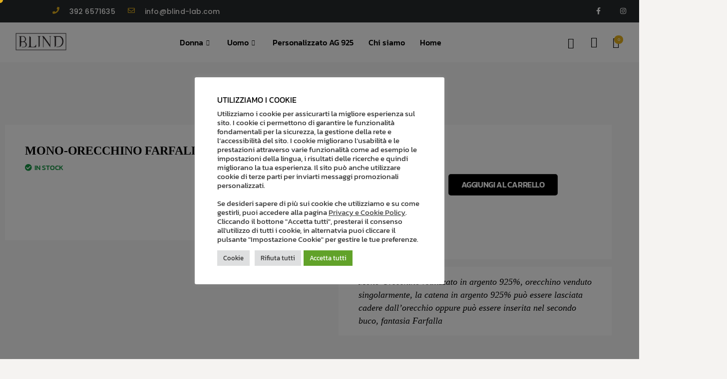

--- FILE ---
content_type: text/css
request_url: https://blind-lab.com/wp-content/uploads/elementor/css/post-5.css?ver=1744023094
body_size: 2861
content:
.elementor-kit-5{--e-global-color-vamtam_accent_1:#E2AF1C;--e-global-color-vamtam_accent_2:#F5F3F1;--e-global-color-vamtam_accent_3:#5E5E5E;--e-global-color-vamtam_accent_4:#DCD6CC;--e-global-color-vamtam_accent_5:#FFFFFF;--e-global-color-vamtam_accent_6:#000000;--e-global-color-vamtam_accent_7:#BFBDBB;--e-global-color-vamtam_accent_8:#FAF9F8;--e-global-color-vamtam_sticky_header_bg_color:#FFFFFF;--e-global-typography-vamtam_primary_font-font-family:"Kanit";--e-global-typography-vamtam_primary_font-font-size:16px;--e-global-typography-vamtam_primary_font-font-weight:300;--e-global-typography-vamtam_primary_font-line-height:1.6em;--e-global-typography-vamtam_h1-font-family:"Mattone";--e-global-typography-vamtam_h1-font-size:70px;--e-global-typography-vamtam_h1-font-weight:normal;--e-global-typography-vamtam_h1-text-transform:none;--e-global-typography-vamtam_h1-line-height:1.2em;--e-global-typography-vamtam_h2-font-family:"Mattone";--e-global-typography-vamtam_h2-font-size:60px;--e-global-typography-vamtam_h2-font-weight:normal;--e-global-typography-vamtam_h2-text-transform:none;--e-global-typography-vamtam_h2-line-height:1.15em;--e-global-typography-vamtam_h3-font-family:"Mattone";--e-global-typography-vamtam_h3-font-size:40px;--e-global-typography-vamtam_h3-font-weight:normal;--e-global-typography-vamtam_h3-text-transform:none;--e-global-typography-vamtam_h3-line-height:1.3em;--e-global-typography-vamtam_h4-font-family:"Mattone";--e-global-typography-vamtam_h4-font-size:28px;--e-global-typography-vamtam_h4-font-weight:normal;--e-global-typography-vamtam_h4-text-transform:none;--e-global-typography-vamtam_h4-line-height:1.3em;--e-global-typography-vamtam_h5-font-family:"Mattone";--e-global-typography-vamtam_h5-font-size:20px;--e-global-typography-vamtam_h5-font-weight:normal;--e-global-typography-vamtam_h5-text-transform:uppercase;--e-global-typography-vamtam_h5-line-height:1.7em;--e-global-typography-vamtam_h6-font-family:"Kanit";--e-global-typography-vamtam_h6-font-size:16px;--e-global-typography-vamtam_h6-font-weight:normal;--e-global-typography-vamtam_h6-text-transform:uppercase;--e-global-typography-vamtam_h6-line-height:1.5em;--e-global-typography-efdc6fc-font-family:"Kanit";--e-global-typography-efdc6fc-font-size:16px;--e-global-typography-efdc6fc-font-weight:300;--e-global-typography-efdc6fc-line-height:1.6em;--e-global-typography-29fcf32-font-family:"Kanit";--e-global-typography-29fcf32-font-size:14px;--e-global-typography-29fcf32-font-weight:300;--e-global-typography-29fcf32-line-height:1.5em;--e-global-typography-145414a-font-family:"Mattone";--e-global-typography-145414a-font-size:100px;--e-global-typography-145414a-line-height:1em;--e-global-typography-5a79ac0-font-family:"Mattone";--e-global-typography-5a79ac0-font-size:14px;--e-global-typography-5a79ac0-font-weight:normal;--e-global-typography-5a79ac0-text-transform:none;--e-global-typography-5a79ac0-font-style:normal;--e-global-typography-5a79ac0-line-height:1.2em;--e-global-typography-5a79ac0-letter-spacing:0.02px;--e-global-typography-69bed04-font-family:"Kanit";--e-global-typography-69bed04-font-size:12px;--e-global-typography-69bed04-line-height:2.1em;--e-global-typography-4ebf96f-font-family:"Kanit";--e-global-typography-4ebf96f-font-size:16px;--e-global-typography-4ebf96f-font-weight:normal;--e-global-typography-4ebf96f-text-transform:uppercase;--e-global-typography-4ebf96f-line-height:1.5em;--e-global-typography-4ebf96f-letter-spacing:0.02px;--e-global-typography-3a8ed5b-font-family:"Kanit";--e-global-typography-3a8ed5b-font-size:16px;--e-global-typography-3a8ed5b-font-weight:400;--e-global-typography-3a8ed5b-text-transform:none;--e-global-typography-3a8ed5b-font-style:normal;--e-global-typography-3a8ed5b-line-height:1.6em;--e-global-typography-5b37114-font-family:"Kanit";--e-global-typography-5b37114-font-size:16px;--e-global-typography-5b37114-font-weight:600;--e-global-typography-5b37114-text-transform:uppercase;--e-global-typography-5b37114-font-style:normal;--e-global-typography-5b37114-line-height:1.6em;--e-global-typography-7454aab-font-family:"Mattone";--e-global-typography-7454aab-font-size:11px;--e-global-typography-7454aab-font-weight:normal;--e-global-typography-7454aab-text-transform:uppercase;--e-global-typography-7454aab-line-height:1.1em;--e-global-typography-7454aab-letter-spacing:0px;--e-global-typography-b002ce5-font-family:"Mattone";--e-global-typography-b002ce5-font-size:14px;--e-global-typography-b002ce5-font-weight:normal;--e-global-typography-b002ce5-text-transform:uppercase;--e-global-typography-b002ce5-line-height:1.4em;--e-global-typography-317004b-font-family:"Mattone";--e-global-typography-317004b-font-size:12px;--e-global-typography-317004b-font-weight:normal;--e-global-typography-317004b-text-transform:none;--e-global-typography-317004b-line-height:1.2em;--e-global-typography-a9c9415-font-family:"Mattone";--e-global-typography-a9c9415-font-size:12px;--e-global-typography-a9c9415-font-weight:normal;--e-global-typography-a9c9415-text-transform:uppercase;--e-global-typography-a9c9415-font-style:normal;--e-global-typography-a9c9415-line-height:1.2em;--e-global-typography-58e03b9-font-family:"Kanit";--e-global-typography-58e03b9-font-size:14px;--e-global-typography-58e03b9-font-weight:500;--e-global-typography-58e03b9-text-transform:none;--e-global-typography-58e03b9-line-height:1.5em;--e-global-typography-75e949a-font-family:"Kanit";--e-global-typography-75e949a-font-size:14px;--e-global-typography-75e949a-font-weight:500;--e-global-typography-75e949a-text-transform:uppercase;--e-global-typography-75e949a-font-style:normal;--e-global-typography-75e949a-line-height:1.5em;--e-global-typography-77f2e90-font-family:"Mattone";--e-global-typography-77f2e90-font-size:110px;--e-global-typography-77f2e90-font-weight:normal;--e-global-typography-77f2e90-text-transform:none;--e-global-typography-77f2e90-line-height:0.55em;--e-global-typography-680e6b2-font-family:"Kanit";--e-global-typography-680e6b2-font-size:10px;--e-global-typography-680e6b2-font-weight:400;--e-global-typography-680e6b2-text-transform:uppercase;--e-global-typography-680e6b2-font-style:normal;--e-global-typography-680e6b2-line-height:2.6em;--e-global-typography-680e6b2-letter-spacing:1px;--e-global-typography-5ec32ec-font-family:"Kanit";--e-global-typography-5ec32ec-font-size:14px;--e-global-typography-5ec32ec-font-weight:400;--e-global-typography-5ec32ec-text-transform:uppercase;--e-global-typography-5ec32ec-font-style:normal;--e-global-typography-5ec32ec-line-height:1.5em;--e-global-typography-5ec32ec-letter-spacing:0.02px;--e-global-typography-21708d6-font-family:"Kanit";--e-global-typography-21708d6-font-size:12px;--e-global-typography-21708d6-font-weight:300;--e-global-typography-21708d6-text-transform:none;--e-global-typography-21708d6-line-height:1.3em;--e-global-typography-3c26d41-font-family:"Kanit";--e-global-typography-3c26d41-font-size:14px;--e-global-typography-3c26d41-font-weight:500;--e-global-typography-3c26d41-line-height:1.5em;--e-global-typography-7351cb2-font-family:"Mattone";--e-global-typography-7351cb2-font-size:18px;--e-global-typography-7351cb2-font-weight:400;--e-global-typography-7351cb2-text-transform:uppercase;--e-global-typography-7351cb2-line-height:1.1em;--e-global-typography-b1619ec-font-family:"Kanit";--e-global-typography-b1619ec-font-size:16px;--e-global-typography-b1619ec-font-weight:300;--e-global-typography-b1619ec-line-height:1.2em;--e-global-typography-d92a0db-font-family:"Mattone";--e-global-typography-d92a0db-font-size:16px;--e-global-typography-d92a0db-line-height:1em;--e-global-typography-84de7c1-font-family:"Kanit";--e-global-typography-84de7c1-font-size:12px;--e-global-typography-84de7c1-font-weight:300;--e-global-typography-84de7c1-line-height:1.2em;--e-global-typography-6d71893-font-family:"Kanit";--e-global-typography-6d71893-font-size:12px;--e-global-typography-6d71893-font-weight:400;--e-global-typography-6d71893-text-transform:uppercase;--e-global-typography-6d71893-font-style:normal;--e-global-typography-6d71893-line-height:1.5em;--e-global-typography-0276e95-font-family:"Mattone";--e-global-typography-0276e95-font-size:20px;--e-global-typography-0276e95-font-weight:normal;--e-global-typography-0276e95-line-height:1.7em;--e-global-typography-c9d1161-font-family:"Mattone";--e-global-typography-c9d1161-font-size:10px;--e-global-typography-c9d1161-font-weight:normal;--e-global-typography-c9d1161-text-transform:uppercase;--e-global-typography-c9d1161-font-style:normal;--e-global-typography-c9d1161-line-height:1.4em;--e-global-typography-4d251c4-font-family:"Mattone";--e-global-typography-4d251c4-font-size:11px;--e-global-typography-4d251c4-font-weight:normal;--e-global-typography-4d251c4-text-transform:none;--e-global-typography-4d251c4-line-height:1.3em;--e-global-typography-a3ba0f5-font-family:"Kanit";--e-global-typography-a3ba0f5-font-size:14px;--e-global-typography-a3ba0f5-font-weight:500;--e-global-typography-a3ba0f5-text-transform:uppercase;--e-global-typography-a3ba0f5-font-style:normal;--e-global-typography-a3ba0f5-line-height:1.8em;--e-global-typography-99dc03c-font-family:"Kanit";--e-global-typography-99dc03c-font-size:14px;--e-global-typography-99dc03c-font-weight:300;--e-global-typography-99dc03c-line-height:1.5em;background-color:#F5F3F0;color:var( --e-global-color-vamtam_accent_6 );font-family:var( --e-global-typography-vamtam_primary_font-font-family ), Kanit;font-size:var( --e-global-typography-vamtam_primary_font-font-size );font-weight:var( --e-global-typography-vamtam_primary_font-font-weight );line-height:var( --e-global-typography-vamtam_primary_font-line-height );--e-page-transition-entrance-animation:e-page-transition-slide-out-down;--e-page-transition-animation-duration:150ms;--e-preloader-animation-duration:1500ms;--e-preloader-delay:0ms;--e-preloader-color:#0A0000;--e-preloader-size:9px;}.elementor-kit-5 button,.elementor-kit-5 input[type="button"],.elementor-kit-5 input[type="submit"],.elementor-kit-5 .elementor-button{background-color:var( --e-global-color-vamtam_accent_6 );font-family:var( --e-global-typography-5a79ac0-font-family ), Kanit;font-size:var( --e-global-typography-5a79ac0-font-size );font-weight:var( --e-global-typography-5a79ac0-font-weight );text-transform:var( --e-global-typography-5a79ac0-text-transform );font-style:var( --e-global-typography-5a79ac0-font-style );line-height:var( --e-global-typography-5a79ac0-line-height );letter-spacing:var( --e-global-typography-5a79ac0-letter-spacing );color:var( --e-global-color-vamtam_accent_2 );border-radius:2px 2px 2px 2px;padding:16px 20px 16px 20px;}html .button,html button,html input[type=button],html input[type=submit],html .woocommerce.widget_shopping_cart .widget_shopping_cart_content .buttons a.button,html .woocommerce a.button,html .woocommerce a.button.loading,html .woocommerce .cross-sells .add_to_cart_button,html .woocommerce a.added_to_cart,html .woocommerce button.button,html .woocommerce input.button,html .woocommerce.woocommerce-cart .cross-sells ul.products > li.product .button.add_to_cart_button,html .woocommerce #respond input#submit,html .woocommerce #content input.button,html .woocommerce-page a.button,html .woocommerce-page button.button,html .woocommerce-page input.button,html .woocommerce-page #respond input#submit,html .woocommerce-page #content input.button,html .woocommerce #respond input#submit.alt,html .woocommerce a.button.alt,html .woocommerce button.button.alt,html .woocommerce button.button.alt.disabled,html .woocommerce input.button.alt,html .woocommerce .woocommerce-message .vamtam-close-notice-btn,html a.comment-reply-link,html .elementor-widget-woocommerce-menu-cart.elementor-element .elementor-button.elementor-button--checkout,html .elementor-widget-woocommerce-menu-cart.elementor-element .elementor-button.elementor-button--view-cart{background-color:var( --e-global-color-vamtam_accent_6 );font-family:var( --e-global-typography-5a79ac0-font-family ), Kanit;font-size:var( --e-global-typography-5a79ac0-font-size );font-weight:var( --e-global-typography-5a79ac0-font-weight );text-transform:var( --e-global-typography-5a79ac0-text-transform );font-style:var( --e-global-typography-5a79ac0-font-style );line-height:var( --e-global-typography-5a79ac0-line-height );letter-spacing:var( --e-global-typography-5a79ac0-letter-spacing );color:var( --e-global-color-vamtam_accent_2 );border-radius:2px 2px 2px 2px;padding:16px 20px 16px 20px;}.elementor-kit-5 button:hover,.elementor-kit-5 button:focus,.elementor-kit-5 input[type="button"]:hover,.elementor-kit-5 input[type="button"]:focus,.elementor-kit-5 input[type="submit"]:hover,.elementor-kit-5 input[type="submit"]:focus,.elementor-kit-5 .elementor-button:hover,.elementor-kit-5 .elementor-button:focus{background-color:var( --e-global-color-vamtam_accent_1 );color:var( --e-global-color-vamtam_accent_5 );border-radius:2px 2px 2px 2px;}html .button:hover,html button:hover,html input[type=button]:hover,html input[type=submit]:hover,html .woocommerce.widget_shopping_cart .widget_shopping_cart_content .buttons a.button:hover,html .woocommerce a.button:hover,html .woocommerce a.button.loading:hover,html .woocommerce .cross-sells .add_to_cart_button:hover,html .woocommerce a.added_to_cart:hover,html .woocommerce button.button:hover,html .woocommerce input.button:hover,html .woocommerce.woocommerce-cart .cross-sells ul.products > li.product .button.add_to_cart_button:hover,html .woocommerce #respond input#submit:hover,html .woocommerce #content input.button:hover,html .woocommerce-page a.button:hover,html .woocommerce-page button.button:hover,html .woocommerce-page input.button:hover,html .woocommerce-page #respond input#submit:hover,html .woocommerce-page #content input.button:hover,html .woocommerce #respond input#submit.alt:hover,html .woocommerce a.button.alt:hover,html .woocommerce button.button.alt:hover,html .woocommerce button.button.alt.disabled:hover,html .woocommerce input.button.alt:hover,html .woocommerce .woocommerce-message .vamtam-close-notice-btn:hover,html a.comment-reply-link:hover,html .elementor-widget-woocommerce-menu-cart.elementor-element .elementor-button.elementor-button--checkout:hover,html .elementor-widget-woocommerce-menu-cart.elementor-element .elementor-button.elementor-button--view-cart:hover{background-color:var( --e-global-color-vamtam_accent_1 );color:var( --e-global-color-vamtam_accent_5 );border-radius:2px 2px 2px 2px;}.elementor-kit-5 e-page-transition{background-color:#FFFFFF;}.elementor-kit-5 a:hover{color:var( --e-global-color-vamtam_accent_1 );text-decoration:none;}.elementor-kit-5 h1{color:var( --e-global-color-vamtam_accent_6 );font-family:var( --e-global-typography-vamtam_h1-font-family ), Kanit;font-size:var( --e-global-typography-vamtam_h1-font-size );font-weight:var( --e-global-typography-vamtam_h1-font-weight );text-transform:var( --e-global-typography-vamtam_h1-text-transform );line-height:var( --e-global-typography-vamtam_h1-line-height );}.elementor-kit-5 .font-h1{color:var( --e-global-color-vamtam_accent_6 );font-family:var( --e-global-typography-vamtam_h1-font-family ), Kanit;font-size:var( --e-global-typography-vamtam_h1-font-size );font-weight:var( --e-global-typography-vamtam_h1-font-weight );text-transform:var( --e-global-typography-vamtam_h1-text-transform );line-height:var( --e-global-typography-vamtam_h1-line-height );}.elementor-kit-5 h2{color:var( --e-global-color-vamtam_accent_6 );font-family:var( --e-global-typography-vamtam_h2-font-family ), Kanit;font-size:var( --e-global-typography-vamtam_h2-font-size );font-weight:var( --e-global-typography-vamtam_h2-font-weight );text-transform:var( --e-global-typography-vamtam_h2-text-transform );line-height:var( --e-global-typography-vamtam_h2-line-height );}.elementor-kit-5 .font-h2{color:var( --e-global-color-vamtam_accent_6 );font-family:var( --e-global-typography-vamtam_h2-font-family ), Kanit;font-size:var( --e-global-typography-vamtam_h2-font-size );font-weight:var( --e-global-typography-vamtam_h2-font-weight );text-transform:var( --e-global-typography-vamtam_h2-text-transform );line-height:var( --e-global-typography-vamtam_h2-line-height );}.elementor-kit-5 h3{color:var( --e-global-color-vamtam_accent_6 );font-family:var( --e-global-typography-vamtam_h3-font-family ), Kanit;font-size:var( --e-global-typography-vamtam_h3-font-size );font-weight:var( --e-global-typography-vamtam_h3-font-weight );text-transform:var( --e-global-typography-vamtam_h3-text-transform );line-height:var( --e-global-typography-vamtam_h3-line-height );}.elementor-kit-5 .font-h3{color:var( --e-global-color-vamtam_accent_6 );font-family:var( --e-global-typography-vamtam_h3-font-family ), Kanit;font-size:var( --e-global-typography-vamtam_h3-font-size );font-weight:var( --e-global-typography-vamtam_h3-font-weight );text-transform:var( --e-global-typography-vamtam_h3-text-transform );line-height:var( --e-global-typography-vamtam_h3-line-height );}.elementor-kit-5 h4{color:var( --e-global-color-vamtam_accent_6 );font-family:var( --e-global-typography-vamtam_h4-font-family ), Kanit;font-size:var( --e-global-typography-vamtam_h4-font-size );font-weight:var( --e-global-typography-vamtam_h4-font-weight );text-transform:var( --e-global-typography-vamtam_h4-text-transform );line-height:var( --e-global-typography-vamtam_h4-line-height );}.elementor-kit-5 .font-h4{color:var( --e-global-color-vamtam_accent_6 );font-family:var( --e-global-typography-vamtam_h4-font-family ), Kanit;font-size:var( --e-global-typography-vamtam_h4-font-size );font-weight:var( --e-global-typography-vamtam_h4-font-weight );text-transform:var( --e-global-typography-vamtam_h4-text-transform );line-height:var( --e-global-typography-vamtam_h4-line-height );}.elementor-kit-5 h5{color:var( --e-global-color-vamtam_accent_6 );font-family:var( --e-global-typography-vamtam_h5-font-family ), Kanit;font-size:var( --e-global-typography-vamtam_h5-font-size );font-weight:var( --e-global-typography-vamtam_h5-font-weight );text-transform:var( --e-global-typography-vamtam_h5-text-transform );line-height:var( --e-global-typography-vamtam_h5-line-height );}.elementor-kit-5 .font-h5{color:var( --e-global-color-vamtam_accent_6 );font-family:var( --e-global-typography-vamtam_h5-font-family ), Kanit;font-size:var( --e-global-typography-vamtam_h5-font-size );font-weight:var( --e-global-typography-vamtam_h5-font-weight );text-transform:var( --e-global-typography-vamtam_h5-text-transform );line-height:var( --e-global-typography-vamtam_h5-line-height );}.elementor-kit-5 h6{color:var( --e-global-color-vamtam_accent_6 );font-family:var( --e-global-typography-vamtam_h6-font-family ), Kanit;font-size:var( --e-global-typography-vamtam_h6-font-size );font-weight:var( --e-global-typography-vamtam_h6-font-weight );text-transform:var( --e-global-typography-vamtam_h6-text-transform );line-height:var( --e-global-typography-vamtam_h6-line-height );}.elementor-kit-5 .font-h6{color:var( --e-global-color-vamtam_accent_6 );font-family:var( --e-global-typography-vamtam_h6-font-family ), Kanit;font-size:var( --e-global-typography-vamtam_h6-font-size );font-weight:var( --e-global-typography-vamtam_h6-font-weight );text-transform:var( --e-global-typography-vamtam_h6-text-transform );line-height:var( --e-global-typography-vamtam_h6-line-height );}html .woocommerce.woocommerce-page .cart-collaterals .wc-proceed-to-checkout .checkout-button,html .woocommerce.woocommerce-page .vamtam-cart-collaterals .coupon button[name=apply_coupon],html .woocommerce.woocommerce-page .checkout_coupon .button[name=apply_coupon],html .woocommerce.woocommerce-page #place_order,html .woocommerce.woocommerce-page .woocommerce-form-login .woocommerce-form-login__submit,html .woocommerce.woocommerce-page .woocommerce-Button.button,html .woocommerce.woocommerce-page .woocommerce-button.button,html .woocommerce.woocommerce-page.woocommerce-cart .cross-sells ul.products > li.product .button.add_to_cart_button{font-family:var( --e-global-typography-5a79ac0-font-family ), Kanit;font-size:var( --e-global-typography-5a79ac0-font-size );font-weight:var( --e-global-typography-5a79ac0-font-weight );text-transform:var( --e-global-typography-5a79ac0-text-transform );font-style:var( --e-global-typography-5a79ac0-font-style );line-height:var( --e-global-typography-5a79ac0-line-height );letter-spacing:var( --e-global-typography-5a79ac0-letter-spacing );color:var( --e-global-color-vamtam_accent_2 );background-color:var( --e-global-color-vamtam_accent_6 );border-radius:2px 2px 2px 2px;padding:16px 40px 16px 40px;}html .woocommerce.woocommerce-page .cart-collaterals .wc-proceed-to-checkout .checkout-button:hover,html .woocommerce.woocommerce-page .vamtam-cart-collaterals .coupon button[name=apply_coupon]:hover,html .woocommerce.woocommerce-page .checkout_coupon .button[name=apply_coupon]:hover,html .woocommerce.woocommerce-page #place_order:hover,html .woocommerce.woocommerce-page .woocommerce-form-login .woocommerce-form-login__submit:hover,html .woocommerce.woocommerce-page .woocommerce-Button.button:hover,html .woocommerce.woocommerce-page .woocommerce-button.button:hover,html .woocommerce.woocommerce-page.woocommerce-cart .cross-sells ul.products > li.product .button.add_to_cart_button:hover{color:var( --e-global-color-vamtam_accent_5 );background-color:var( --e-global-color-vamtam_accent_1 );border-radius:2px 2px 2px 2px;}.elementor-kit-5 label{color:#000000CC;font-family:"Kanit", Kanit;font-size:16px;font-weight:300;line-height:1.6em;}.elementor-kit-5 input:not([type="button"]):not([type="submit"]),.elementor-kit-5 textarea,.elementor-kit-5 .elementor-field-textual{font-family:var( --e-global-typography-99dc03c-font-family ), Kanit;font-size:var( --e-global-typography-99dc03c-font-size );font-weight:var( --e-global-typography-99dc03c-font-weight );line-height:var( --e-global-typography-99dc03c-line-height );color:var( --e-global-color-vamtam_accent_6 );background-color:#02010100;border-style:solid;border-width:0px 0px 1px 0px;border-color:var( --e-global-color-vamtam_accent_3 );border-radius:0px 0px 0px 0px;padding:0px 0px 0px 0px;}.elementor-kit-5 select,.elementor-kit-5 .elementor-field-group .elementor-select-wrapper select,.elementor-kit-5 .select2.select2-container .selection > .select2-selection[role="combobox"]{font-family:var( --e-global-typography-99dc03c-font-family ), Kanit;font-size:var( --e-global-typography-99dc03c-font-size );font-weight:var( --e-global-typography-99dc03c-font-weight );line-height:var( --e-global-typography-99dc03c-line-height );}.elementor-kit-5 select,.elementor-kit-5 .elementor-field-group .elementor-select-wrapper select,.elementor-kit-5 .select2.select2-container .select2-selection[role="combobox"],.elementor-kit-5 input[type="checkbox"] + label::before{background-color:#02010100 !important;border-style:solid;border-width:0px 0px 1px 0px;border-color:var( --e-global-color-vamtam_accent_3 );border-radius:0px 0px 0px 0px;}.elementor-kit-5 input:focus:not([type="button"]):not([type="submit"]),.elementor-kit-5 textarea:focus,.elementor-kit-5 .elementor-field-textual:focus{color:var( --e-global-color-vamtam_accent_6 );border-style:solid;border-width:0px 0px 1px 0px;border-color:#FF6A00;border-radius:0px 0px 0px 0px;}.elementor-kit-5 select:focus,.elementor-kit-5 .elementor-field-group .elementor-select-wrapper select:focus,.elementor-kit-5 .select2.select2-container .select2-selection[role="combobox"]:focus,.elementor-kit-5 input[type="checkbox"]:focus + label::before{border-style:solid;border-width:0px 0px 1px 0px;border-color:#FF6A00;border-radius:0px 0px 0px 0px;}.elementor-kit-5 select:hover,.elementor-kit-5 .elementor-field-group .elementor-select-wrapper select:hover,.elementor-kit-5 .select2.select2-container .select2-selection[role="combobox"]:hover,.elementor-kit-5 input:hover:not([type="button"]):not([type="submit"]),.elementor-kit-5 textarea:hover,.elementor-kit-5 .elementor-field-textual:hover,.elementor-kit-5 input[type="checkbox"]:hover + label::before{border-color:#FF6A00;}.elementor-kit-5 select,.elementor-kit-5 .elementor-field-group .elementor-select-wrapper select,.elementor-kit-5 .select2.select2-container .select2-selection[role="combobox"]{padding:0px 0px 0px 0px;}.elementor-section.elementor-section-boxed > .elementor-container{max-width:1260px;}.e-con{--container-max-width:1260px;}.elementor-widget:not(:last-child){margin-block-end:20px;}.elementor-element{--widgets-spacing:20px 20px;--widgets-spacing-row:20px;--widgets-spacing-column:20px;}{}h1.entry-title{display:var(--page-title-display);}@media(max-width:1024px){.elementor-kit-5{--e-global-typography-vamtam_h1-font-size:42px;--e-global-typography-vamtam_h1-line-height:1.1em;--e-global-typography-vamtam_h2-font-size:33px;--e-global-typography-vamtam_h2-line-height:1.1em;--e-global-typography-vamtam_h3-font-size:27px;--e-global-typography-vamtam_h3-line-height:1.2em;--e-global-typography-vamtam_h4-font-size:20px;--e-global-typography-vamtam_h5-font-size:17px;--e-global-typography-vamtam_h6-font-size:15px;--e-global-typography-5a79ac0-font-size:13px;--e-global-typography-b002ce5-font-size:13px;--e-global-typography-317004b-font-size:11px;font-size:var( --e-global-typography-vamtam_primary_font-font-size );line-height:var( --e-global-typography-vamtam_primary_font-line-height );}.elementor-kit-5 h1{font-size:var( --e-global-typography-vamtam_h1-font-size );line-height:var( --e-global-typography-vamtam_h1-line-height );}.elementor-kit-5 .font-h1{font-size:var( --e-global-typography-vamtam_h1-font-size );line-height:var( --e-global-typography-vamtam_h1-line-height );}.elementor-kit-5 h2{font-size:var( --e-global-typography-vamtam_h2-font-size );line-height:var( --e-global-typography-vamtam_h2-line-height );}.elementor-kit-5 .font-h2{font-size:var( --e-global-typography-vamtam_h2-font-size );line-height:var( --e-global-typography-vamtam_h2-line-height );}.elementor-kit-5 h3{font-size:var( --e-global-typography-vamtam_h3-font-size );line-height:var( --e-global-typography-vamtam_h3-line-height );}.elementor-kit-5 .font-h3{font-size:var( --e-global-typography-vamtam_h3-font-size );line-height:var( --e-global-typography-vamtam_h3-line-height );}.elementor-kit-5 h4{font-size:var( --e-global-typography-vamtam_h4-font-size );line-height:var( --e-global-typography-vamtam_h4-line-height );}.elementor-kit-5 .font-h4{font-size:var( --e-global-typography-vamtam_h4-font-size );line-height:var( --e-global-typography-vamtam_h4-line-height );}.elementor-kit-5 h5{font-size:var( --e-global-typography-vamtam_h5-font-size );line-height:var( --e-global-typography-vamtam_h5-line-height );}.elementor-kit-5 .font-h5{font-size:var( --e-global-typography-vamtam_h5-font-size );line-height:var( --e-global-typography-vamtam_h5-line-height );}.elementor-kit-5 h6{font-size:var( --e-global-typography-vamtam_h6-font-size );line-height:var( --e-global-typography-vamtam_h6-line-height );}.elementor-kit-5 .font-h6{font-size:var( --e-global-typography-vamtam_h6-font-size );line-height:var( --e-global-typography-vamtam_h6-line-height );}.elementor-kit-5 button,.elementor-kit-5 input[type="button"],.elementor-kit-5 input[type="submit"],.elementor-kit-5 .elementor-button{font-size:var( --e-global-typography-5a79ac0-font-size );line-height:var( --e-global-typography-5a79ac0-line-height );letter-spacing:var( --e-global-typography-5a79ac0-letter-spacing );padding:15px 20px 15px 20px;}html .button,html button,html input[type=button],html input[type=submit],html .woocommerce.widget_shopping_cart .widget_shopping_cart_content .buttons a.button,html .woocommerce a.button,html .woocommerce a.button.loading,html .woocommerce .cross-sells .add_to_cart_button,html .woocommerce a.added_to_cart,html .woocommerce button.button,html .woocommerce input.button,html .woocommerce.woocommerce-cart .cross-sells ul.products > li.product .button.add_to_cart_button,html .woocommerce #respond input#submit,html .woocommerce #content input.button,html .woocommerce-page a.button,html .woocommerce-page button.button,html .woocommerce-page input.button,html .woocommerce-page #respond input#submit,html .woocommerce-page #content input.button,html .woocommerce #respond input#submit.alt,html .woocommerce a.button.alt,html .woocommerce button.button.alt,html .woocommerce button.button.alt.disabled,html .woocommerce input.button.alt,html .woocommerce .woocommerce-message .vamtam-close-notice-btn,html a.comment-reply-link,html .elementor-widget-woocommerce-menu-cart.elementor-element .elementor-button.elementor-button--checkout,html .elementor-widget-woocommerce-menu-cart.elementor-element .elementor-button.elementor-button--view-cart{font-size:var( --e-global-typography-5a79ac0-font-size );line-height:var( --e-global-typography-5a79ac0-line-height );letter-spacing:var( --e-global-typography-5a79ac0-letter-spacing );padding:15px 20px 15px 20px;}html .woocommerce.woocommerce-page .cart-collaterals .wc-proceed-to-checkout .checkout-button,html .woocommerce.woocommerce-page .vamtam-cart-collaterals .coupon button[name=apply_coupon],html .woocommerce.woocommerce-page .checkout_coupon .button[name=apply_coupon],html .woocommerce.woocommerce-page #place_order,html .woocommerce.woocommerce-page .woocommerce-form-login .woocommerce-form-login__submit,html .woocommerce.woocommerce-page .woocommerce-Button.button,html .woocommerce.woocommerce-page .woocommerce-button.button,html .woocommerce.woocommerce-page.woocommerce-cart .cross-sells ul.products > li.product .button.add_to_cart_button{font-size:var( --e-global-typography-5a79ac0-font-size );line-height:var( --e-global-typography-5a79ac0-line-height );letter-spacing:var( --e-global-typography-5a79ac0-letter-spacing );padding:16px 40px 16px 40px;}.elementor-kit-5 input:not([type="button"]):not([type="submit"]),.elementor-kit-5 textarea,.elementor-kit-5 .elementor-field-textual{font-size:var( --e-global-typography-99dc03c-font-size );line-height:var( --e-global-typography-99dc03c-line-height );}.elementor-kit-5 select,.elementor-kit-5 .elementor-field-group .elementor-select-wrapper select,.elementor-kit-5 .select2.select2-container .selection > .select2-selection[role="combobox"]{font-size:var( --e-global-typography-99dc03c-font-size );line-height:var( --e-global-typography-99dc03c-line-height );}.elementor-section.elementor-section-boxed > .elementor-container{max-width:1260px;}.e-con{--container-max-width:1260px;}}@media(max-width:767px){.elementor-kit-5{--e-global-typography-vamtam_h1-font-size:27px;--e-global-typography-vamtam_h1-line-height:1.1em;--e-global-typography-vamtam_h2-font-size:23px;--e-global-typography-vamtam_h2-line-height:1.2em;--e-global-typography-vamtam_h3-font-size:20px;--e-global-typography-vamtam_h3-line-height:1.3em;--e-global-typography-vamtam_h4-font-size:18px;--e-global-typography-vamtam_h5-font-size:16px;--e-global-typography-vamtam_h6-font-size:14px;--e-global-typography-29fcf32-font-size:14px;--e-global-typography-5a79ac0-font-size:12px;--e-global-typography-5b37114-font-size:14px;--e-global-typography-b002ce5-font-size:12px;--e-global-typography-317004b-font-size:11px;--e-global-typography-99dc03c-font-size:16px;font-size:var( --e-global-typography-vamtam_primary_font-font-size );line-height:var( --e-global-typography-vamtam_primary_font-line-height );}.elementor-kit-5 h1{font-size:var( --e-global-typography-vamtam_h1-font-size );line-height:var( --e-global-typography-vamtam_h1-line-height );}.elementor-kit-5 .font-h1{font-size:var( --e-global-typography-vamtam_h1-font-size );line-height:var( --e-global-typography-vamtam_h1-line-height );}.elementor-kit-5 h2{font-size:var( --e-global-typography-vamtam_h2-font-size );line-height:var( --e-global-typography-vamtam_h2-line-height );}.elementor-kit-5 .font-h2{font-size:var( --e-global-typography-vamtam_h2-font-size );line-height:var( --e-global-typography-vamtam_h2-line-height );}.elementor-kit-5 h3{font-size:var( --e-global-typography-vamtam_h3-font-size );line-height:var( --e-global-typography-vamtam_h3-line-height );}.elementor-kit-5 .font-h3{font-size:var( --e-global-typography-vamtam_h3-font-size );line-height:var( --e-global-typography-vamtam_h3-line-height );}.elementor-kit-5 h4{font-size:var( --e-global-typography-vamtam_h4-font-size );line-height:var( --e-global-typography-vamtam_h4-line-height );}.elementor-kit-5 .font-h4{font-size:var( --e-global-typography-vamtam_h4-font-size );line-height:var( --e-global-typography-vamtam_h4-line-height );}.elementor-kit-5 h5{font-size:var( --e-global-typography-vamtam_h5-font-size );line-height:var( --e-global-typography-vamtam_h5-line-height );}.elementor-kit-5 .font-h5{font-size:var( --e-global-typography-vamtam_h5-font-size );line-height:var( --e-global-typography-vamtam_h5-line-height );}.elementor-kit-5 h6{font-size:var( --e-global-typography-vamtam_h6-font-size );line-height:var( --e-global-typography-vamtam_h6-line-height );}.elementor-kit-5 .font-h6{font-size:var( --e-global-typography-vamtam_h6-font-size );line-height:var( --e-global-typography-vamtam_h6-line-height );}.elementor-kit-5 button,.elementor-kit-5 input[type="button"],.elementor-kit-5 input[type="submit"],.elementor-kit-5 .elementor-button{font-size:var( --e-global-typography-5a79ac0-font-size );line-height:var( --e-global-typography-5a79ac0-line-height );letter-spacing:var( --e-global-typography-5a79ac0-letter-spacing );}html .button,html button,html input[type=button],html input[type=submit],html .woocommerce.widget_shopping_cart .widget_shopping_cart_content .buttons a.button,html .woocommerce a.button,html .woocommerce a.button.loading,html .woocommerce .cross-sells .add_to_cart_button,html .woocommerce a.added_to_cart,html .woocommerce button.button,html .woocommerce input.button,html .woocommerce.woocommerce-cart .cross-sells ul.products > li.product .button.add_to_cart_button,html .woocommerce #respond input#submit,html .woocommerce #content input.button,html .woocommerce-page a.button,html .woocommerce-page button.button,html .woocommerce-page input.button,html .woocommerce-page #respond input#submit,html .woocommerce-page #content input.button,html .woocommerce #respond input#submit.alt,html .woocommerce a.button.alt,html .woocommerce button.button.alt,html .woocommerce button.button.alt.disabled,html .woocommerce input.button.alt,html .woocommerce .woocommerce-message .vamtam-close-notice-btn,html a.comment-reply-link,html .elementor-widget-woocommerce-menu-cart.elementor-element .elementor-button.elementor-button--checkout,html .elementor-widget-woocommerce-menu-cart.elementor-element .elementor-button.elementor-button--view-cart{font-size:var( --e-global-typography-5a79ac0-font-size );line-height:var( --e-global-typography-5a79ac0-line-height );letter-spacing:var( --e-global-typography-5a79ac0-letter-spacing );}html .woocommerce.woocommerce-page .cart-collaterals .wc-proceed-to-checkout .checkout-button,html .woocommerce.woocommerce-page .vamtam-cart-collaterals .coupon button[name=apply_coupon],html .woocommerce.woocommerce-page .checkout_coupon .button[name=apply_coupon],html .woocommerce.woocommerce-page #place_order,html .woocommerce.woocommerce-page .woocommerce-form-login .woocommerce-form-login__submit,html .woocommerce.woocommerce-page .woocommerce-Button.button,html .woocommerce.woocommerce-page .woocommerce-button.button,html .woocommerce.woocommerce-page.woocommerce-cart .cross-sells ul.products > li.product .button.add_to_cart_button{font-size:var( --e-global-typography-5a79ac0-font-size );line-height:var( --e-global-typography-5a79ac0-line-height );letter-spacing:var( --e-global-typography-5a79ac0-letter-spacing );padding:15px 50px 15px 50px;}.elementor-kit-5 input:not([type="button"]):not([type="submit"]),.elementor-kit-5 textarea,.elementor-kit-5 .elementor-field-textual{font-size:var( --e-global-typography-99dc03c-font-size );line-height:var( --e-global-typography-99dc03c-line-height );}.elementor-kit-5 select,.elementor-kit-5 .elementor-field-group .elementor-select-wrapper select,.elementor-kit-5 .select2.select2-container .selection > .select2-selection[role="combobox"]{font-size:var( --e-global-typography-99dc03c-font-size );line-height:var( --e-global-typography-99dc03c-line-height );}.elementor-section.elementor-section-boxed > .elementor-container{max-width:767px;}.e-con{--container-max-width:767px;}}/* Start custom CSS */html, body{
    overflow-x: hidden;
}

h2.woocommerce-loop-product__title:nth-child(n+2) {
display: none !important;
}

.woocommerce-price-suffix {
	display: none;
}

.shopengine-icon-direct_checkout{display:none;}

.marie {
    display: none;
}

.mc:hover + .marie {
    display: block;
}

p#wc-stripe-payment-request-button-separator{
display:none !important;
}

@media (max-width: 1024px){
    .elementskit-menu-overlay {
	left: -100% !important;
    }
}/* End custom CSS */

--- FILE ---
content_type: text/css
request_url: https://blind-lab.com/wp-content/uploads/elementor/css/post-4822.css?ver=1744023095
body_size: 906
content:
.elementor-4822 .elementor-element.elementor-element-6b5cd160 > .elementor-container{max-width:388px;min-height:600px;}.elementor-4822 .elementor-element.elementor-element-6b5cd160{overflow:visible;}.elementor-4822 .elementor-element.elementor-element-47bcef61 > .elementor-widget-wrap > .elementor-widget:not(.elementor-widget__width-auto):not(.elementor-widget__width-initial):not(:last-child):not(.elementor-absolute){margin-bottom:0px;}.elementor-4822 .elementor-element.elementor-element-47bcef61 > .elementor-element-populated{padding:0px 0px 0px 0px;}.elementor-4822 .elementor-element.elementor-element-a43d4a4{z-index:100;text-align:center;}.elementor-4822 .elementor-element.elementor-element-a43d4a4 .elementor-heading-title{font-family:"Roboto", Kanit;font-size:30px;font-weight:600;color:#FFFFFF;}.elementor-4822 .elementor-element.elementor-element-5a471bb > .elementor-widget-container{margin:20px 0px 0px 0px;}.elementor-4822 .elementor-element.elementor-element-5a471bb{z-index:20;text-align:center;font-family:"Roboto", Kanit;font-size:20px;font-weight:300;color:#FFFFFF;}.elementor-4822 .elementor-element.elementor-element-39489c6a{width:auto;max-width:auto;top:49%;}body:not(.rtl) .elementor-4822 .elementor-element.elementor-element-39489c6a{left:106%;}body.rtl .elementor-4822 .elementor-element.elementor-element-39489c6a{right:106%;}.elementor-4822 .elementor-element.elementor-element-39489c6a .elementor-icon-wrapper{text-align:center;}.elementor-4822 .elementor-element.elementor-element-39489c6a.elementor-view-stacked .elementor-icon{background-color:#F9D05A;}.elementor-4822 .elementor-element.elementor-element-39489c6a.elementor-view-framed .elementor-icon, .elementor-4822 .elementor-element.elementor-element-39489c6a.elementor-view-default .elementor-icon{color:#F9D05A;border-color:#F9D05A;}.elementor-4822 .elementor-element.elementor-element-39489c6a.elementor-view-framed .elementor-icon, .elementor-4822 .elementor-element.elementor-element-39489c6a.elementor-view-default .elementor-icon svg{fill:#F9D05A;}.elementor-4822 .elementor-element.elementor-element-39489c6a .elementor-icon{font-size:350px;}.elementor-4822 .elementor-element.elementor-element-39489c6a .elementor-icon svg{height:350px;}.elementor-4822 .elementor-element.elementor-element-39489c6a .elementor-icon i, .elementor-4822 .elementor-element.elementor-element-39489c6a .elementor-icon svg{transform:rotate(225deg);}.elementor-4822 .elementor-element.elementor-element-788eb9d9{width:auto;max-width:auto;bottom:-35.861%;}body:not(.rtl) .elementor-4822 .elementor-element.elementor-element-788eb9d9{left:-5.739%;}body.rtl .elementor-4822 .elementor-element.elementor-element-788eb9d9{right:-5.739%;}.elementor-4822 .elementor-element.elementor-element-788eb9d9 .elementor-icon-wrapper{text-align:center;}.elementor-4822 .elementor-element.elementor-element-788eb9d9.elementor-view-stacked .elementor-icon{background-color:#343434;}.elementor-4822 .elementor-element.elementor-element-788eb9d9.elementor-view-framed .elementor-icon, .elementor-4822 .elementor-element.elementor-element-788eb9d9.elementor-view-default .elementor-icon{color:#343434;border-color:#343434;}.elementor-4822 .elementor-element.elementor-element-788eb9d9.elementor-view-framed .elementor-icon, .elementor-4822 .elementor-element.elementor-element-788eb9d9.elementor-view-default .elementor-icon svg{fill:#343434;}.elementor-4822 .elementor-element.elementor-element-788eb9d9 .elementor-icon{font-size:112px;}.elementor-4822 .elementor-element.elementor-element-788eb9d9 .elementor-icon svg{height:112px;}.elementor-4822 .elementor-element.elementor-element-788eb9d9 .elementor-icon i, .elementor-4822 .elementor-element.elementor-element-788eb9d9 .elementor-icon svg{transform:rotate(80deg);}.elementor-4822 .elementor-element.elementor-element-2423b781{width:auto;max-width:auto;bottom:110%;}body:not(.rtl) .elementor-4822 .elementor-element.elementor-element-2423b781{left:65%;}body.rtl .elementor-4822 .elementor-element.elementor-element-2423b781{right:65%;}.elementor-4822 .elementor-element.elementor-element-2423b781 .elementor-icon-wrapper{text-align:center;}.elementor-4822 .elementor-element.elementor-element-2423b781.elementor-view-stacked .elementor-icon{background-color:#343434;}.elementor-4822 .elementor-element.elementor-element-2423b781.elementor-view-framed .elementor-icon, .elementor-4822 .elementor-element.elementor-element-2423b781.elementor-view-default .elementor-icon{color:#343434;border-color:#343434;}.elementor-4822 .elementor-element.elementor-element-2423b781.elementor-view-framed .elementor-icon, .elementor-4822 .elementor-element.elementor-element-2423b781.elementor-view-default .elementor-icon svg{fill:#343434;}.elementor-4822 .elementor-element.elementor-element-2423b781 .elementor-icon{font-size:112px;}.elementor-4822 .elementor-element.elementor-element-2423b781 .elementor-icon svg{height:112px;}.elementor-4822 .elementor-element.elementor-element-2423b781 .elementor-icon i, .elementor-4822 .elementor-element.elementor-element-2423b781 .elementor-icon svg{transform:rotate(115deg);}.elementor-4822 .elementor-element.elementor-element-78f3a359{width:auto;max-width:auto;top:0%;}body:not(.rtl) .elementor-4822 .elementor-element.elementor-element-78f3a359{right:120%;}body.rtl .elementor-4822 .elementor-element.elementor-element-78f3a359{left:120%;}.elementor-4822 .elementor-element.elementor-element-78f3a359 .elementor-icon-wrapper{text-align:center;}.elementor-4822 .elementor-element.elementor-element-78f3a359.elementor-view-stacked .elementor-icon{background-color:#EA533C;}.elementor-4822 .elementor-element.elementor-element-78f3a359.elementor-view-framed .elementor-icon, .elementor-4822 .elementor-element.elementor-element-78f3a359.elementor-view-default .elementor-icon{color:#EA533C;border-color:#EA533C;}.elementor-4822 .elementor-element.elementor-element-78f3a359.elementor-view-framed .elementor-icon, .elementor-4822 .elementor-element.elementor-element-78f3a359.elementor-view-default .elementor-icon svg{fill:#EA533C;}.elementor-4822 .elementor-element.elementor-element-78f3a359 .elementor-icon{font-size:171px;}.elementor-4822 .elementor-element.elementor-element-78f3a359 .elementor-icon svg{height:171px;}#elementor-popup-modal-4822 .dialog-widget-content{animation-duration:0.7s;background-color:#0C0C0C;}#elementor-popup-modal-4822{background-color:#070707D1;justify-content:center;align-items:center;pointer-events:all;}#elementor-popup-modal-4822 .dialog-message{width:800px;height:600px;align-items:center;}#elementor-popup-modal-4822 .dialog-close-button{display:flex;background-color:#FFFFFF00;font-size:17px;}#elementor-popup-modal-4822 .dialog-close-button i{color:#FFFFFF;}#elementor-popup-modal-4822 .dialog-close-button svg{fill:#FFFFFF;}#elementor-popup-modal-4822 .dialog-close-button:hover i{color:#F9D05A;}@media(max-width:1024px){.elementor-4822 .elementor-element.elementor-element-39489c6a{top:65%;}.elementor-4822 .elementor-element.elementor-element-39489c6a .elementor-icon{font-size:210px;}.elementor-4822 .elementor-element.elementor-element-39489c6a .elementor-icon svg{height:210px;}body:not(.rtl) .elementor-4822 .elementor-element.elementor-element-788eb9d9{left:24.734px;}body.rtl .elementor-4822 .elementor-element.elementor-element-788eb9d9{right:24.734px;}.elementor-4822 .elementor-element.elementor-element-788eb9d9{bottom:-123.547px;}.elementor-4822 .elementor-element.elementor-element-788eb9d9 .elementor-icon{font-size:85px;}.elementor-4822 .elementor-element.elementor-element-788eb9d9 .elementor-icon svg{height:85px;}body:not(.rtl) .elementor-4822 .elementor-element.elementor-element-2423b781{left:283.719px;}body.rtl .elementor-4822 .elementor-element.elementor-element-2423b781{right:283.719px;}.elementor-4822 .elementor-element.elementor-element-2423b781{bottom:428.906px;}.elementor-4822 .elementor-element.elementor-element-2423b781 .elementor-icon{font-size:85px;}.elementor-4822 .elementor-element.elementor-element-2423b781 .elementor-icon svg{height:85px;}body:not(.rtl) .elementor-4822 .elementor-element.elementor-element-78f3a359{right:457.594px;}body.rtl .elementor-4822 .elementor-element.elementor-element-78f3a359{left:457.594px;}.elementor-4822 .elementor-element.elementor-element-78f3a359{top:2.948%;}.elementor-4822 .elementor-element.elementor-element-78f3a359 .elementor-icon{font-size:145px;}.elementor-4822 .elementor-element.elementor-element-78f3a359 .elementor-icon svg{height:145px;}#elementor-popup-modal-4822 .dialog-message{width:90vw;}}@media(max-width:767px){.elementor-4822 .elementor-element.elementor-element-6b5cd160 > .elementor-container{min-height:570px;}.elementor-4822 .elementor-element.elementor-element-6b5cd160{padding:0% 8% 0% 8%;}body:not(.rtl) .elementor-4822 .elementor-element.elementor-element-39489c6a{left:83%;}body.rtl .elementor-4822 .elementor-element.elementor-element-39489c6a{right:83%;}.elementor-4822 .elementor-element.elementor-element-39489c6a{top:35%;}.elementor-4822 .elementor-element.elementor-element-39489c6a .elementor-icon{font-size:100px;}.elementor-4822 .elementor-element.elementor-element-39489c6a .elementor-icon svg{height:100px;}body:not(.rtl) .elementor-4822 .elementor-element.elementor-element-788eb9d9{left:-6%;}body.rtl .elementor-4822 .elementor-element.elementor-element-788eb9d9{right:-6%;}.elementor-4822 .elementor-element.elementor-element-788eb9d9{bottom:76%;}.elementor-4822 .elementor-element.elementor-element-788eb9d9 .elementor-icon{font-size:40px;}.elementor-4822 .elementor-element.elementor-element-788eb9d9 .elementor-icon svg{height:40px;}body:not(.rtl) .elementor-4822 .elementor-element.elementor-element-2423b781{left:78px;}body.rtl .elementor-4822 .elementor-element.elementor-element-2423b781{right:78px;}.elementor-4822 .elementor-element.elementor-element-2423b781{bottom:-30.132%;}.elementor-4822 .elementor-element.elementor-element-2423b781 .elementor-icon{font-size:40px;}.elementor-4822 .elementor-element.elementor-element-2423b781 .elementor-icon svg{height:40px;}body:not(.rtl) .elementor-4822 .elementor-element.elementor-element-78f3a359{right:97.542%;}body.rtl .elementor-4822 .elementor-element.elementor-element-78f3a359{left:97.542%;}.elementor-4822 .elementor-element.elementor-element-78f3a359{top:74%;}.elementor-4822 .elementor-element.elementor-element-78f3a359 .elementor-icon{font-size:70px;}.elementor-4822 .elementor-element.elementor-element-78f3a359 .elementor-icon svg{height:70px;}#elementor-popup-modal-4822 .dialog-message{width:90vw;height:570px;}}

--- FILE ---
content_type: text/css
request_url: https://blind-lab.com/wp-content/uploads/elementor/css/post-19067.css?ver=1744023095
body_size: 397
content:
.elementor-19067 .elementor-element.elementor-element-d5531f8 > .elementor-container{max-width:725px;}.elementor-19067 .elementor-element.elementor-element-d5531f8{border-style:solid;border-width:1px 0px 0px 0px;border-color:var( --e-global-color-vamtam_accent_2 );margin-top:0px;margin-bottom:0px;padding:30px 30px 30px 30px;overflow:visible;}.elementor-19067 .elementor-element.elementor-element-3253e99.elementor-column > .elementor-widget-wrap{justify-content:space-between;}.elementor-19067 .elementor-element.elementor-element-ddda11e{width:auto;max-width:auto;--e-nav-menu-horizontal-menu-item-margin:calc( 12px / 2 );}.elementor-19067 .elementor-element.elementor-element-ddda11e .elementor-nav-menu .elementor-item{font-family:var( --e-global-typography-vamtam_primary_font-font-family ), Kanit;font-size:var( --e-global-typography-vamtam_primary_font-font-size );font-weight:var( --e-global-typography-vamtam_primary_font-font-weight );line-height:var( --e-global-typography-vamtam_primary_font-line-height );}.elementor-19067 .elementor-element.elementor-element-ddda11e .elementor-nav-menu--main .elementor-item{padding-left:0px;padding-right:0px;padding-top:0px;padding-bottom:0px;}.elementor-19067 .elementor-element.elementor-element-ddda11e .elementor-nav-menu--main:not(.elementor-nav-menu--layout-horizontal) .elementor-nav-menu > li:not(:last-child){margin-bottom:12px;}.elementor-19067 .elementor-element.elementor-element-86afc3b{width:auto;max-width:auto;--e-nav-menu-horizontal-menu-item-margin:calc( 12px / 2 );}.elementor-19067 .elementor-element.elementor-element-86afc3b .elementor-nav-menu .elementor-item{font-family:var( --e-global-typography-vamtam_primary_font-font-family ), Kanit;font-size:var( --e-global-typography-vamtam_primary_font-font-size );font-weight:var( --e-global-typography-vamtam_primary_font-font-weight );line-height:var( --e-global-typography-vamtam_primary_font-line-height );}.elementor-19067 .elementor-element.elementor-element-86afc3b .elementor-nav-menu--main .elementor-item{padding-left:0px;padding-right:0px;padding-top:0px;padding-bottom:0px;}.elementor-19067 .elementor-element.elementor-element-86afc3b .elementor-nav-menu--main:not(.elementor-nav-menu--layout-horizontal) .elementor-nav-menu > li:not(:last-child){margin-bottom:12px;}.elementor-19067 .elementor-element.elementor-element-41bbd4b{width:auto;max-width:auto;--e-nav-menu-horizontal-menu-item-margin:calc( 12px / 2 );}.elementor-19067 .elementor-element.elementor-element-41bbd4b .elementor-nav-menu .elementor-item{font-family:var( --e-global-typography-vamtam_primary_font-font-family ), Kanit;font-size:var( --e-global-typography-vamtam_primary_font-font-size );font-weight:var( --e-global-typography-vamtam_primary_font-font-weight );line-height:var( --e-global-typography-vamtam_primary_font-line-height );}.elementor-19067 .elementor-element.elementor-element-41bbd4b .elementor-nav-menu--main .elementor-item{padding-left:0px;padding-right:0px;padding-top:0px;padding-bottom:0px;}.elementor-19067 .elementor-element.elementor-element-41bbd4b .elementor-nav-menu--main:not(.elementor-nav-menu--layout-horizontal) .elementor-nav-menu > li:not(:last-child){margin-bottom:12px;}#elementor-popup-modal-19067 .dialog-widget-content{animation-duration:0.4s;margin:90px 0px 0px 0px;}#elementor-popup-modal-19067 .dialog-message{width:100vw;height:auto;}#elementor-popup-modal-19067{justify-content:center;align-items:flex-start;}@media(max-width:1024px){.elementor-19067 .elementor-element.elementor-element-ddda11e .elementor-nav-menu .elementor-item{font-size:var( --e-global-typography-vamtam_primary_font-font-size );line-height:var( --e-global-typography-vamtam_primary_font-line-height );}.elementor-19067 .elementor-element.elementor-element-86afc3b .elementor-nav-menu .elementor-item{font-size:var( --e-global-typography-vamtam_primary_font-font-size );line-height:var( --e-global-typography-vamtam_primary_font-line-height );}.elementor-19067 .elementor-element.elementor-element-41bbd4b .elementor-nav-menu .elementor-item{font-size:var( --e-global-typography-vamtam_primary_font-font-size );line-height:var( --e-global-typography-vamtam_primary_font-line-height );}#elementor-popup-modal-19067 .dialog-widget-content{margin:76px 0px 0px 0px;}}@media(max-width:767px){.elementor-19067 .elementor-element.elementor-element-ddda11e{width:100%;max-width:100%;}.elementor-19067 .elementor-element.elementor-element-ddda11e .elementor-nav-menu .elementor-item{font-size:var( --e-global-typography-vamtam_primary_font-font-size );line-height:var( --e-global-typography-vamtam_primary_font-line-height );}.elementor-19067 .elementor-element.elementor-element-86afc3b{width:100%;max-width:100%;}.elementor-19067 .elementor-element.elementor-element-86afc3b .elementor-nav-menu .elementor-item{font-size:var( --e-global-typography-vamtam_primary_font-font-size );line-height:var( --e-global-typography-vamtam_primary_font-line-height );}.elementor-19067 .elementor-element.elementor-element-41bbd4b{width:100%;max-width:100%;}.elementor-19067 .elementor-element.elementor-element-41bbd4b .elementor-nav-menu .elementor-item{font-size:var( --e-global-typography-vamtam_primary_font-font-size );line-height:var( --e-global-typography-vamtam_primary_font-line-height );}#elementor-popup-modal-19067 .dialog-widget-content{margin:75px 0px 0px 0px;}}

--- FILE ---
content_type: text/css
request_url: https://blind-lab.com/wp-content/themes/jolie/vamtam/assets/css/dist/elementor/responsive/elementor-max.css?ver=1698327675
body_size: 1873
content:
.vamtam-sticky-header {
  z-index: 100;
  transition: transform 0.2s ease !important;
  will-change: transform;
  left: 0;
  right: 0;
}
.vamtam-sticky-header > .elementor-container {
  opacity: 0;
  -webkit-animation: vamtam-sticky-header-fadein 1s ease forwards;
          animation: vamtam-sticky-header-fadein 1s ease forwards;
}
@-webkit-keyframes vamtam-sticky-header-fadein {
  0% {
    opacity: 0;
  }
  90% {
    opacity: 0;
  }
  99% {
    opacity: 1;
  }
  100% {
    opacity: 1;
  }
}
@keyframes vamtam-sticky-header-fadein {
  0% {
    opacity: 0;
  }
  90% {
    opacity: 0;
  }
  99% {
    opacity: 1;
  }
  100% {
    opacity: 1;
  }
}
.vamtam-sticky-header.vamtam-sticky-header--transparent-header {
  transition: transform 0.15s linear, background-color 0.35s ease !important;
  will-change: transform, background-color;
}
.vamtam-sticky-header[class*="vamtam-sticky-header--fixed"] {
  position: fixed !important;
}
.vamtam-sticky-header.vamtam-sticky-header--fixed-shown {
  transform: translateY(0);
}
.vamtam-sticky-header.vamtam-sticky-header--fixed-shown.vamtam-sticky-header--transparent-header {
  background-color: var(--vamtam-sticky-header-bg-color) !important;
}
.vamtam-sticky-header.vamtam-sticky-header--fixed-hidden {
  transform: translateY(-100%);
}
[data-elementor-type="header"] {
  margin-left: var(--vamtam-sticky-mleft);
  margin-right: var(--vamtam-sticky-mright);
}
body:not(.wp-admin):not(.elementor-editor-active).has-mouse-dot,
body:not(.wp-admin):not(.elementor-editor-active).has-mouse-dot * {
  cursor: none !important;
}
body:not(.wp-admin):not(.elementor-editor-active).has-mouse-dot #wpadminbar,
body:not(.wp-admin):not(.elementor-editor-active).has-mouse-dot #wpadminbar * {
  cursor: initial !important;
}
body:not(.wp-admin):not(.elementor-editor-active).has-mouse-dot #wpadminbar a,
body:not(.wp-admin):not(.elementor-editor-active).has-mouse-dot #wpadminbar a * {
  cursor: pointer !important;
}
body:not(.wp-admin):not(.elementor-editor-active).has-mouse-dot #mouseDot {
  pointer-events: none;
  position: fixed;
  background-color: var(--vamtam-accent-color-1);
  border-radius: 50%;
  z-index: 10000;
  width: 12px;
  height: 12px;
  top: -6px;
  left: -6px;
  will-change: transform;
}
body:not(.wp-admin):not(.elementor-editor-active).has-mouse-circle #mouseCircle {
  z-index: 10000;
  pointer-events: none;
  position: fixed;
  border: solid 1px var(--vamtam-accent-color-1);
  border-radius: 50%;
  width: 70px;
  height: 70px;
  top: -35px;
  left: -35px;
  opacity: 0;
  transition: top 0.2s linear, left 0.2s linear, width 0.2s linear, height 0.2s linear, opacity 1.2s cubic-bezier(0.47, 0, 0.745, 0.715);
  will-change: transform,opacity;
}
body:not(.wp-admin):not(.elementor-editor-active).has-mouse-circle #mouseCircle.moving {
  opacity: 1;
}
body:not(.wp-admin):not(.elementor-editor-active).has-mouse-circle #mouseCircle.small {
  width: 50px;
  height: 50px;
  top: -25px;
  left: -25px;
}
/* --- Widgets --- */
[data-elementor-device-mode="desktop"] .elementor-widget-archive-posts.vamtam-has-theme-widget-styles[data-widget_type="posts.vamtam_classic"]:not(.elementor-element-edit-mode).elementor-hidden-desktop,
[data-elementor-device-mode="desktop"] .elementor-widget-archive-posts.vamtam-has-theme-widget-styles[data-widget_type="archive-posts.vamtam_classic"]:not(.elementor-element-edit-mode).elementor-hidden-desktop {
  display: none;
}
.elementor-widget-nav-menu.vamtam-has-theme-widget-styles.vamtam-mega-menu .elementor-nav-menu--main:not(.e--pointer-framed) .elementor-item:after {
  bottom: 35px;
}
.elementor-widget-nav-menu.vamtam-has-theme-widget-styles.elementor-widget-nav-menu .sub-arrow {
  display: none;
}
[data-elementor-device-mode="desktop"] .elementor-widget-posts.vamtam-has-theme-widget-styles[data-widget_type="posts.vamtam_classic"]:not(.elementor-element-edit-mode).elementor-hidden-desktop,
[data-elementor-device-mode="desktop"] .elementor-widget-posts.vamtam-has-theme-widget-styles[data-widget_type="archive-posts.vamtam_classic"]:not(.elementor-element-edit-mode).elementor-hidden-desktop {
  display: none;
}
.elementor-widget-tabs.vamtam-has-theme-widget-styles .elementor-widget-container .elementor-tabs .elementor-tabs-wrapper .elementor-tab-title.elementor-tab-desktop-title {
  padding: 0;
  margin: 20px 25px;
}
.elementor-widget-testimonial-carousel.vamtam-has-theme-widget-styles.vamtam-custom-carousel .elementor-main-swiper i {
  opacity: 0;
  visibility: hidden;
  transition: all 0.3s;
}
.elementor-widget-wc-archive-products.vamtam-has-theme-widget-styles ul.products li.product:not(.product-category) .woocommerce-loop-product__link {
  order: 1;
}
.elementor-widget-wc-archive-products.vamtam-has-theme-widget-styles ul.products li.product:not(.product-category) .vamtam-product-content {
  z-index: 1;
  order: 3;
  flex: 1;
}
.elementor-widget-wc-archive-products.vamtam-has-theme-widget-styles ul.products li.product:not(.product-category) .vamtam-product-content .woocommerce-loop-product__title {
  padding: 0 30px;
}
.elementor-widget-wc-archive-products.vamtam-has-theme-widget-styles ul.products li.product:not(.product-category) .vamtam-product-content .price {
  padding: 0 30px;
}
.elementor-widget-wc-archive-products.vamtam-has-theme-widget-styles ul.products li.product:not(.product-category) .vamtam-add-to-cart-wrap {
  order: 2;
  position: relative;
}
.elementor-widget-wc-archive-products.vamtam-has-theme-widget-styles ul.products li.product:not(.product-category) .vamtam-add-to-cart-wrap a.added_to_cart {
  left: 30px;
  bottom: 10px;
  width: calc(100% - 60px);
  position: absolute;
}
.elementor-widget-wc-archive-products.vamtam-has-theme-widget-styles ul.products li.product:not(.product-category) .vamtam-add-to-cart-wrap a.button {
  left: 30px;
  bottom: 10px;
  width: calc(100% - 60px);
  position: absolute;
}
.elementor-widget-wc-archive-products.vamtam-has-theme-widget-styles .products li.product :where(.star-rating) {
  margin: 0px 30px;
}
.elementor-widget-wc-categories.vamtam-has-theme-widget-styles ul.elementor-grid li.product:nth-of-type(3n+1) {
  padding-top: 73px;
}
.elementor-widget-wc-categories.vamtam-has-theme-widget-styles ul.elementor-grid li.product:nth-of-type(3n+2) {
  padding-top: 225px;
}
.elementor-widget-woocommerce-product-images.vamtam-has-theme-widget-styles div.images {
  --vamtam-thumbs-height: calc(var(--vamtam-single-product-vertical-thumbs, 4) * 100px + (var(--vamtam-single-product-vertical-thumbs, 4) - 1) * 10px);
}
.elementor-widget-woocommerce-product-images.vamtam-has-theme-widget-styles div.images:has(.flex-control-thumbs) {
  min-height: calc(var(--vamtam-thumbs-height) + 45px);
}
.elementor-widget-woocommerce-product-images.vamtam-has-theme-widget-styles div.images ol.flex-control-thumbs {
  max-height: var(--vamtam-thumbs-height);
  overflow-y: auto;
  -ms-scroll-snap-type: y mandatory;
      scroll-snap-type: y mandatory;
  scrollbar-width: none;
}
.elementor-widget-woocommerce-product-images.vamtam-has-theme-widget-styles div.images ol.flex-control-thumbs li {
  scroll-snap-align: start;
}
.elementor-widget-woocommerce-product-images.vamtam-has-theme-widget-styles div.images ol.flex-control-thumbs::-webkit-scrollbar {
  width: 0;
}
.elementor-widget-woocommerce-product-images.vamtam-has-theme-widget-styles div.images ol.flex-control-thumbs::-webkit-scrollbar-thumb {
  background-clip: content-box;
  border: 4px solid transparent;
  border-radius: 7px;
  box-shadow: inset 0 0 0 10px;
}
.elementor-widget-woocommerce-product-images.vamtam-has-theme-widget-styles div.images ol.flex-control-thumbs::-webkit-scrollbar-button {
  width: 0;
  height: 0;
  display: none;
}
.elementor-widget-woocommerce-product-images.vamtam-has-theme-widget-styles div.images ol.flex-control-thumbs::-webkit-scrollbar-corner {
  background-color: transparent;
}
.elementor-widget-woocommerce-product-images.vamtam-has-theme-widget-styles div.images :is( .vamtam-product-gallery-thumbs-prev, .vamtam-product-gallery-thumbs-next ) {
  cursor: pointer;
  pointer-events: none;
  position: absolute;
  display: inline-block;
  height: 35px;
  width: 45px;
  left: 0;
  top: calc(var(--vamtam-thumbs-height) + 10px);
  background-color: var(--vamtam-accent-color-3-hc);
  color: var(--vamtam-accent-color-3);
  border: 1px solid var(--vamtam-accent-color-7);
  border-radius: 10px;
  display: flex;
  flex-flow: row;
  align-content: center;
  justify-content: center;
  z-index: 10;
  visibility: inherit;
  transition: opacity 0.3s ease-out;
}
.elementor-widget-woocommerce-product-images.vamtam-has-theme-widget-styles div.images :is( .vamtam-product-gallery-thumbs-prev, .vamtam-product-gallery-thumbs-next )::before {
  content: var(--vamtam-icon-arrow-left-1);
  font-family: theme-icons;
  margin: auto;
  transform: rotate(-270deg);
}
.elementor-widget-woocommerce-product-images.vamtam-has-theme-widget-styles div.images :is( .vamtam-product-gallery-thumbs-prev, .vamtam-product-gallery-thumbs-next ).hidden {
  opacity: 0.4;
}
.elementor-widget-woocommerce-product-images.vamtam-has-theme-widget-styles div.images:hover :is( .vamtam-product-gallery-thumbs-prev, .vamtam-product-gallery-thumbs-next ) {
  pointer-events: all;
}
.elementor-widget-woocommerce-product-images.vamtam-has-theme-widget-styles div.images .vamtam-product-gallery-thumbs-next {
  left: 55px;
}
.elementor-widget-woocommerce-product-images.vamtam-has-theme-widget-styles div.images .vamtam-product-gallery-thumbs-next::before {
  transform: rotate(-90deg);
}
.elementor-widget-woocommerce-product-related.vamtam-has-theme-widget-styles ul.products li.product:not(.product-category) .woocommerce-loop-product__link {
  order: 1;
}
.elementor-widget-woocommerce-product-related.vamtam-has-theme-widget-styles ul.products li.product:not(.product-category) .vamtam-product-content {
  z-index: 1;
  order: 3;
  flex: 1;
}
.elementor-widget-woocommerce-product-related.vamtam-has-theme-widget-styles ul.products li.product:not(.product-category) .vamtam-product-content .woocommerce-loop-product__title {
  padding: 0 30px;
}
.elementor-widget-woocommerce-product-related.vamtam-has-theme-widget-styles ul.products li.product:not(.product-category) .vamtam-product-content .price {
  padding: 0 30px;
}
.elementor-widget-woocommerce-product-related.vamtam-has-theme-widget-styles ul.products li.product:not(.product-category) .vamtam-add-to-cart-wrap {
  order: 2;
  position: relative;
}
.elementor-widget-woocommerce-product-related.vamtam-has-theme-widget-styles ul.products li.product:not(.product-category) .vamtam-add-to-cart-wrap a.added_to_cart {
  left: 30px;
  bottom: 10px;
  width: calc(100% - 60px);
  position: absolute;
}
.elementor-widget-woocommerce-product-related.vamtam-has-theme-widget-styles ul.products li.product:not(.product-category) .vamtam-add-to-cart-wrap a.button {
  left: 30px;
  bottom: 10px;
  width: calc(100% - 60px);
  position: absolute;
}
.elementor-widget-woocommerce-product-related.vamtam-has-theme-widget-styles .products li.product :where(.star-rating) {
  margin: 0px 30px;
}
.elementor-widget-woocommerce-product-upsell.vamtam-has-theme-widget-styles ul.products li.product:not(.product-category) .woocommerce-loop-product__link {
  order: 1;
}
.elementor-widget-woocommerce-product-upsell.vamtam-has-theme-widget-styles ul.products li.product:not(.product-category) .vamtam-product-content {
  z-index: 1;
  order: 3;
  flex: 1;
}
.elementor-widget-woocommerce-product-upsell.vamtam-has-theme-widget-styles ul.products li.product:not(.product-category) .vamtam-product-content .woocommerce-loop-product__title {
  padding: 0 30px;
}
.elementor-widget-woocommerce-product-upsell.vamtam-has-theme-widget-styles ul.products li.product:not(.product-category) .vamtam-product-content .price {
  padding: 0 30px;
}
.elementor-widget-woocommerce-product-upsell.vamtam-has-theme-widget-styles ul.products li.product:not(.product-category) .vamtam-add-to-cart-wrap {
  order: 2;
  position: relative;
}
.elementor-widget-woocommerce-product-upsell.vamtam-has-theme-widget-styles ul.products li.product:not(.product-category) .vamtam-add-to-cart-wrap a.added_to_cart {
  left: 30px;
  bottom: 10px;
  width: calc(100% - 60px);
  position: absolute;
}
.elementor-widget-woocommerce-product-upsell.vamtam-has-theme-widget-styles ul.products li.product:not(.product-category) .vamtam-add-to-cart-wrap a.button {
  left: 30px;
  bottom: 10px;
  width: calc(100% - 60px);
  position: absolute;
}
.elementor-widget-woocommerce-product-upsell.vamtam-has-theme-widget-styles .products li.product :where(.star-rating) {
  margin: 0px 30px;
}
.elementor-widget-woocommerce-products.vamtam-has-theme-widget-styles ul.products li.product:not(.product-category) .woocommerce-loop-product__link {
  order: 1;
}
.elementor-widget-woocommerce-products.vamtam-has-theme-widget-styles ul.products li.product:not(.product-category) .vamtam-product-content {
  z-index: 1;
  order: 3;
  flex: 1;
}
.elementor-widget-woocommerce-products.vamtam-has-theme-widget-styles ul.products li.product:not(.product-category) .vamtam-product-content .woocommerce-loop-product__title {
  padding: 0 30px;
}
.elementor-widget-woocommerce-products.vamtam-has-theme-widget-styles ul.products li.product:not(.product-category) .vamtam-product-content .price {
  padding: 0 30px;
}
.elementor-widget-woocommerce-products.vamtam-has-theme-widget-styles ul.products li.product:not(.product-category) .vamtam-add-to-cart-wrap {
  order: 2;
  position: relative;
}
.elementor-widget-woocommerce-products.vamtam-has-theme-widget-styles ul.products li.product:not(.product-category) .vamtam-add-to-cart-wrap a.added_to_cart {
  left: 30px;
  bottom: 10px;
  width: calc(100% - 60px);
  position: absolute;
}
.elementor-widget-woocommerce-products.vamtam-has-theme-widget-styles ul.products li.product:not(.product-category) .vamtam-add-to-cart-wrap a.button {
  left: 30px;
  bottom: 10px;
  width: calc(100% - 60px);
  position: absolute;
}
.elementor-widget-woocommerce-products.vamtam-has-theme-widget-styles .products li.product :where(.star-rating) {
  margin: 0px 30px;
}
.e--ua-firefox .elementor-widget-woocommerce-products.vamtam-has-hr-layout :is( ul.products, .elementor-posts-container ) {
  transition: scrollbar-color 0.7s ease;
  scrollbar-color: transparent transparent;
}
.e--ua-firefox .elementor-widget-woocommerce-products.vamtam-has-hr-layout :is( ul.products, .elementor-posts-container ):hover {
  scrollbar-color: var(--vamtam-accent-color-8) transparent;
}
.e--ua-webkit:not(.e--ua-safari) .elementor-widget-woocommerce-products.vamtam-has-hr-layout :is( ul.products, .elementor-posts-container ) {
  border-color: color( from var(--vamtam-accent-color-8) srgb r g b / 0 );
  transition: border-color 0.7s ease;
}
.e--ua-webkit:not(.e--ua-safari) .elementor-widget-woocommerce-products.vamtam-has-hr-layout :is( ul.products, .elementor-posts-container ):hover,
.e--ua-webkit:not(.e--ua-safari) .elementor-widget-woocommerce-products.vamtam-has-hr-layout :is( ul.products, .elementor-posts-container )::-webkit-scrollbar-thumb:hover,
.e--ua-webkit:not(.e--ua-safari) .elementor-widget-woocommerce-products.vamtam-has-hr-layout :is( ul.products, .elementor-posts-container )::-webkit-scrollbar-thumb:active {
  border-color: color( from var(--vamtam-accent-color-8) srgb r g b / 1 );
}
.e--ua-webkit:not(.e--ua-safari) .elementor-widget-woocommerce-products.vamtam-has-hr-layout :is( ul.products, .elementor-posts-container )::-webkit-scrollbar {
  width: 2px !important;
  height: 2px !important;
}
.e--ua-webkit:not(.e--ua-safari) .elementor-widget-woocommerce-products.vamtam-has-hr-layout :is( ul.products, .elementor-posts-container )::-webkit-scrollbar-thumb {
  /* add border to act as background-color */
  border-right-style: inset;
  /* sum viewport dimensions to guarantee border will fill scrollbar */
  border-right-width: calc(100vw + 100vh);
  border-color: inherit;
}
.e--ua-webkit:not(.e--ua-safari) .elementor-widget-woocommerce-products.vamtam-has-hr-layout :is( ul.products, .elementor-posts-container )::-webkit-scrollbar-thumb {
  border-color: inherit;
  border-radius: 10px;
}
body.admin-bar .elementor-widget-woocommerce-menu-cart.vamtam-has-theme-widget-styles .elementor-menu-cart__container {
  height: calc(100vh - 32px);
}
/*# sourceMappingURL=elementor-max.css.map */

--- FILE ---
content_type: text/css
request_url: https://blind-lab.com/wp-content/uploads/elementor/css/post-987733.css?ver=1744026103
body_size: 4086
content:
.elementor-987733 .elementor-element.elementor-element-52345d73:not(.elementor-motion-effects-element-type-background), .elementor-987733 .elementor-element.elementor-element-52345d73 > .elementor-motion-effects-container > .elementor-motion-effects-layer{background-color:#F6F6F6;}.elementor-987733 .elementor-element.elementor-element-52345d73{transition:background 0.3s, border 0.3s, border-radius 0.3s, box-shadow 0.3s;padding:125px 0px 25px 0px;overflow:visible;}.elementor-987733 .elementor-element.elementor-element-52345d73 > .elementor-background-overlay{transition:background 0.3s, border-radius 0.3s, opacity 0.3s;}.elementor-987733 .elementor-element.elementor-element-9f97bfc > .elementor-widget-wrap > .elementor-widget:not(.elementor-widget__width-auto):not(.elementor-widget__width-initial):not(:last-child):not(.elementor-absolute){margin-bottom:0px;}.elementor-987733 .elementor-element.elementor-element-9f97bfc > .elementor-element-populated{margin:0px 0px 0px 0px;--e-column-margin-right:0px;--e-column-margin-left:0px;padding:0px 0px 0px 0px;}.elementor-987733 .elementor-element.elementor-element-67211041{padding:0px 0px 0px 0px;overflow:visible;}.elementor-987733 .elementor-element.elementor-element-47a9f356:not(.elementor-motion-effects-element-type-background) > .elementor-widget-wrap, .elementor-987733 .elementor-element.elementor-element-47a9f356 > .elementor-widget-wrap > .elementor-motion-effects-container > .elementor-motion-effects-layer{background-color:#FFFFFF;}.elementor-987733 .elementor-element.elementor-element-47a9f356 > .elementor-widget-wrap > .elementor-widget:not(.elementor-widget__width-auto):not(.elementor-widget__width-initial):not(:last-child):not(.elementor-absolute){margin-bottom:0px;}.elementor-987733 .elementor-element.elementor-element-47a9f356 > .elementor-element-populated{transition:background 0.3s, border 0.3s, border-radius 0.3s, box-shadow 0.3s;padding:40px 40px 40px 40px;}.elementor-987733 .elementor-element.elementor-element-47a9f356 > .elementor-element-populated > .elementor-background-overlay{transition:background 0.3s, border-radius 0.3s, opacity 0.3s;}.elementor-987733 .elementor-element.elementor-element-5d2a1463 .product-title{margin:0;padding:0;color:#000000;font-family:"Mattone", Kanit;font-size:24px;font-weight:900;text-transform:uppercase;line-height:24px;letter-spacing:-0.1px;}.elementor-987733 .elementor-element.elementor-element-5d2a1463 > .elementor-widget-container{margin:0px 0px 14px 0px;}.elementor-987733 .elementor-element.elementor-element-754919ae{width:auto;max-width:auto;}.elementor-987733 .elementor-element.elementor-element-754919ae > .elementor-widget-container{margin:0px 0px 40px 0px;}.elementor-987733 .elementor-element.elementor-element-754919ae .shopengine-product-stock p{font-size:14px;font-weight:500;text-transform:uppercase;line-height:17px;}.elementor-987733 .elementor-element.elementor-element-754919ae .shopengine-product-stock .in-stock{color:#169543;}.elementor-987733 .elementor-element.elementor-element-754919ae .shopengine-product-stock .in-stock svg{fill:#169543;}.elementor-987733 .elementor-element.elementor-element-754919ae .shopengine-product-stock .out-of-stock{color:#d9534f;}.elementor-987733 .elementor-element.elementor-element-754919ae .shopengine-product-stock .out-of-stock svg{fill:#d9534f;}.elementor-987733 .elementor-element.elementor-element-754919ae .shopengine-product-stock .available-on-backorder{color:#ee9800;}.elementor-987733 .elementor-element.elementor-element-754919ae .shopengine-product-stock .available-on-backorder svg{fill:#ee9800;}.elementor-987733 .elementor-element.elementor-element-18d1a9fa:not(.shopengine_image_gallery_position_bottom) .shopengine-gallery-wrapper{width:20%;}.elementor-987733 .elementor-element.elementor-element-18d1a9fa.shopengine_image_gallery_position_bottom .flex-control-thumbs li{flex:0 0 20%;}.elementor-987733 .elementor-element.elementor-element-18d1a9fa.shopengine_image_gallery_position_left .flex-viewport, .elementor-987733 .elementor-element.elementor-element-18d1a9fa.shopengine_image_gallery_position_right .flex-viewport{width:calc(100% - 20%);}.elementor-987733 .elementor-element.elementor-element-18d1a9fa.shopengine_image_gallery_position_left .shopengine-product-image .onsale, .elementor-987733 .elementor-element.elementor-element-18d1a9fa.shopengine_image_gallery_position_left .shopengine-product-image-toggle{margin-left:20%;}.elementor-987733 .elementor-element.elementor-element-18d1a9fa.shopengine_image_gallery_position_right .shopengine-product-image .onsale, .elementor-987733 .elementor-element.elementor-element-18d1a9fa.shopengine_image_gallery_position_right .shopengine-product-image-toggle{margin-right:20%;}.elementor-987733 .elementor-element.elementor-element-18d1a9fa .shopengine-product-image .flex-control-thumbs li{padding-left:5px;padding-right:5px;}.elementor-987733 .elementor-element.elementor-element-18d1a9fa .shopengine-product-image .flex-control-thumbs{margin-left:-5px;margin-right:-5px;margin-top:5px;}.elementor-987733 .elementor-element.elementor-element-18d1a9fa .shopengine-product-image .product-thumbs-slider:not( .owl-loaded ){padding-left:5px;padding-right:5px;}.elementor-987733 .elementor-element.elementor-element-18d1a9fa .shopengine-product-image .product-thumbs-slider .owl-stage{padding-left:5px;padding-right:5px;}.elementor-987733 .elementor-element.elementor-element-18d1a9fa .shopengine-product-image .product-thumbs-slider{margin-top:5px;}.elementor-987733 .elementor-element.elementor-element-18d1a9fa .shopengine-product-image .shopengine-product-image-toggle{color:#5642C7;border:1px solid #5642C7;box-shadow:none;-webkit-box-shadow:none;background-color:#ffffff;font-size:18px;height:40px;width:80px;border-radius:0px;}.elementor-987733 .elementor-element.elementor-element-18d1a9fa .shopengine-product-image .shopengine-product-image-toggle svg{width:18px;}.elementor-987733 .elementor-element.elementor-element-18d1a9fa .shopengine-product-image .flex-direction-nav .flex-prev:before, .shopengine-widget .shopengine-product-image .flex-direction-nav .flex-next:before{font-size:16px;color:#101010;background-color:#fff;}.elementor-987733 .elementor-element.elementor-element-6f379bb5 > .elementor-widget-wrap > .elementor-widget:not(.elementor-widget__width-auto):not(.elementor-widget__width-initial):not(:last-child):not(.elementor-absolute){margin-bottom:0px;}.elementor-987733 .elementor-element.elementor-element-6f379bb5 > .elementor-element-populated{padding:0px 15px 0px 7.5px;}.elementor-987733 .elementor-element.elementor-element-1a7f8c76{margin-top:0px;margin-bottom:15px;overflow:visible;}.elementor-987733 .elementor-element.elementor-element-423c0b1:not(.elementor-motion-effects-element-type-background) > .elementor-widget-wrap, .elementor-987733 .elementor-element.elementor-element-423c0b1 > .elementor-widget-wrap > .elementor-motion-effects-container > .elementor-motion-effects-layer{background-color:#FFFFFF;}.elementor-987733 .elementor-element.elementor-element-423c0b1 > .elementor-widget-wrap > .elementor-widget:not(.elementor-widget__width-auto):not(.elementor-widget__width-initial):not(:last-child):not(.elementor-absolute){margin-bottom:0px;}.elementor-987733 .elementor-element.elementor-element-423c0b1 > .elementor-element-populated{transition:background 0.3s, border 0.3s, border-radius 0.3s, box-shadow 0.3s;padding:40px 40px 40px 40px;}.elementor-987733 .elementor-element.elementor-element-423c0b1 > .elementor-element-populated > .elementor-background-overlay{transition:background 0.3s, border-radius 0.3s, opacity 0.3s;}.elementor-987733 .elementor-element.elementor-element-7db788eb > .elementor-widget-container{margin:0px 0px 30px 0px;}.elementor-987733 .elementor-element.elementor-element-7db788eb .shopengine-product-price .price{display:flex;align-items:center;justify-content:flex-start;}.elementor-987733 .elementor-element.elementor-element-7db788eb .shopengine-product-price .price del, .elementor-987733 .elementor-element.elementor-element-7db788eb .shopengine-product-price .price ins{background:none;}.elementor-987733 .elementor-element.elementor-element-7db788eb .shopengine-product-price :is(.price, .price .amount, .price ins){font-family:"Barlow", Kanit;font-size:28px;font-weight:600;line-height:30px;}.elementor-987733 .elementor-element.elementor-element-7db788eb .shopengine-product-price :is(.price, .price del, .price del .amount, .price ins ){color:#000000;opacity:1;vertical-align:middle;}.elementor-987733 .elementor-element.elementor-element-7db788eb .shopengine-product-price .price del{margin-right:8px;}.elementor-987733 .elementor-element.elementor-element-7db788eb .shopengine-product-price .price .shopengine-discount-badge{margin-left:8px;font-size:12px;font-weight:400;text-transform:uppercase;line-height:20px;color:#FFFFFF;background:#EA4335;}.rtl .elementor-987733 .elementor-element.elementor-element-7db788eb .shopengine-product-price .price del{margin-left:8px;margin-right:0px;}.rtl .elementor-987733 .elementor-element.elementor-element-7db788eb .shopengine-product-price .price .shopengine-discount-badge{margin-right:8px;margin-left:0px;}.elementor-987733 .elementor-element.elementor-element-7db788eb .shopengine-product-price .price ins .amount{background:transparent;color:#101010;font-size:14px;font-weight:600;}.elementor-987733 .elementor-element.elementor-element-51f171ee .shopengine-swatches table.variations{text-align:left;}.rtl .elementor-987733 .elementor-element.elementor-element-51f171ee.elementor-align-right .shopengine-swatches table.variations{text-align:left;}.rtl .elementor-987733 .elementor-element.elementor-element-51f171ee.elementor-align-left .shopengine-swatches table.variations{text-align:right;}.elementor-987733 .elementor-element.elementor-element-51f171ee .shopengine-swatches .single_variation_wrap{text-align:left;}.rtl .elementor-987733 .elementor-element.elementor-element-51f171ee.elementor-align-right .shopengine-swatches .single_variation_wrap{text-align:left;}.rtl .elementor-987733 .elementor-element.elementor-element-51f171ee.elementor-align-left .shopengine-swatches .single_variation_wrap{text-align:right;}.elementor-987733 .elementor-element.elementor-element-51f171ee > .elementor-widget-container{margin:0px 0px 42px 0px;}.elementor-987733 .elementor-element.elementor-element-51f171ee .shopengine-swatches .woocommerce-variation-description{display:block;font-size:14px;font-weight:400;line-height:18px;margin:0px 0px 15px 0px;}.elementor-987733 .elementor-element.elementor-element-51f171ee .shopengine-swatches .shopengine-wishlist.badge{display:none;}.elementor-987733 .elementor-element.elementor-element-51f171ee .shopengine-swatches .shopengine-comparison.badge{display:none;}.elementor-987733 .elementor-element.elementor-element-51f171ee .shopengine-swatches .cart  .button{font-family:"Barlow", Kanit;font-size:16px;font-weight:600;text-transform:uppercase;line-height:17px;letter-spacing:-0.4px;border-style:solid;border-color:#101010;border-radius:5px 5px 5px 5px;}.elementor-987733 .elementor-element.elementor-element-51f171ee .shopengine-swatches .cart .button{color:var( --e-global-color-vamtam_accent_5 );background-color:var( --e-global-color-vamtam_accent_6 );border-width:2px 2px 2px 2px;padding:11px 24px 11px 24px;margin:0px 10px 0px 0px;}.elementor-987733 .elementor-element.elementor-element-51f171ee .shopengine-swatches .cart .button:hover{color:var( --e-global-color-vamtam_accent_2 );}.elementor-987733 .elementor-element.elementor-element-51f171ee .shopengine-swatches .cart  .button:hover{background-color:var( --e-global-color-vamtam_accent_1 );border-color:var( --e-global-color-vamtam_accent_1 );}.rtl .elementor-987733 .elementor-element.elementor-element-51f171ee .shopengine-swatches .cart .button{border-width:2px 2px 2px 2px;padding:11px 24px 11px 24px;margin:0px 0px 0px 10px;}.rtl .elementor-987733 .elementor-element.elementor-element-51f171ee .shopengine-swatches .cart  .button{border-radius:5px 5px 5px 5px;}.elementor-987733 .elementor-element.elementor-element-51f171ee .shopengine-swatches .shopengine-quick-checkout-button{font-family:"Barlow", Kanit;font-size:15px;font-weight:600;text-transform:uppercase;line-height:17px !important;letter-spacing:-0.4px;color:#FFFFFF;background-color:#101010 !important;border-style:solid;border-width:2px 2px 2px 2px;border-color:#101010;border-radius:5px 5px 5px 5px;padding:11px 24px 11px 24px !important;margin:0px 10px 0px 0px !important;}.elementor-987733 .elementor-element.elementor-element-51f171ee .shopengine-swatches .shopengine-quick-checkout-button:hover{color:#101010;background-color:#FFFFFF !important;border-color:#101010;}.rtl .elementor-987733 .elementor-element.elementor-element-51f171ee .shopengine-swatches .shopengine-quick-checkout-button{border-width:2px 2px 2px 2px;border-radius:5px 5px 5px 5px;padding:11px 24px 11px 24px !important;margin:0px 0px 0px 10px !important;}.elementor-987733 .elementor-element.elementor-element-51f171ee .shopengine-swatches .quantity .qty{font-family:"Barlow", Kanit;font-size:16px;font-weight:500;letter-spacing:-0.4px;color:#101010;background:#FFFFFF;padding:10px 0px 10px 0px;border-style:solid;border-color:#F2F2F2;}.elementor-987733 .elementor-element.elementor-element-51f171ee .shopengine-swatches :is(.plus, .minus) :is(i, svg){width:10px;font-size:10px;}.elementor-987733 .elementor-element.elementor-element-51f171ee .shopengine-swatches :is(.plus, .minus) :is(i, svg, path){color:#101010;fill:#101010;}.elementor-987733 .elementor-element.elementor-element-51f171ee .shopengine-swatches :is(.plus, .minus){background-color:#FFFFFF;padding:4px 12px 4px 12px;}.elementor-987733 .elementor-element.elementor-element-51f171ee .shopengine-swatches :is(.plus, .minus):hover :is(i, svg, path){color:#FFFFFF;fill:#FFFFFF;}.elementor-987733 .elementor-element.elementor-element-51f171ee .shopengine-swatches :is(.plus, .minus):hover{background-color:#101010;border-color:#101010;}.rtl .elementor-987733 .elementor-element.elementor-element-51f171ee .shopengine-swatches :is(.plus, .minus){padding:4px 12px 4px 12px;}.rtl .elementor-987733 .elementor-element.elementor-element-51f171ee .shopengine-swatches .quantity .qty{padding:10px 0px 10px 0px;}.elementor-987733 .elementor-element.elementor-element-51f171ee .shopengine-swatches .quantity-wrap button{border-style:solid;border-color:#F2F2F2;}.elementor-987733 .elementor-element.elementor-element-51f171ee .shopengine-swatches .quantity-wrap.default .quantity .qty{border-width:2px 2px 2px 2px;border-radius:5px 5px 5px 5px;}.rtl .elementor-987733 .elementor-element.elementor-element-51f171ee .shopengine-swatches .quantity-wrap.default .quantity .qty{border-width:2px 2px 2px 2px;border-radius:5px 5px 5px 5px;}.elementor-987733 .elementor-element.elementor-element-51f171ee .shopengine-swatches .quantity-wrap.both .quantity .qty{border-width:2px 0 2px 0;border-radius:0;}.elementor-987733 .elementor-element.elementor-element-51f171ee .shopengine-swatches .quantity-wrap.both .minus{border-width:2px 2px 2px 2px;border-radius:5px 0 0 5px;}.rtl .elementor-987733 .elementor-element.elementor-element-51f171ee .shopengine-swatches .quantity-wrap.both .minus{border-width:2px 2px 2px 2px;border-radius:5px 5px 0 0;}.elementor-987733 .elementor-element.elementor-element-51f171ee .shopengine-swatches .quantity-wrap.both .plus{border-width:2px 2px 2px 2px;border-radius:0 5px 5px 0;}.rtl .elementor-987733 .elementor-element.elementor-element-51f171ee .shopengine-swatches .quantity-wrap.both .plus{border-width:2px 2px 2px 2px;border-radius:0 0 5px 5px;}.elementor-987733 .elementor-element.elementor-element-51f171ee .shopengine-swatches .quantity-wrap.before .quantity .qty{border-width:2px 2px 2px 0;border-radius:0 5px 5px 0;}.rtl .elementor-987733 .elementor-element.elementor-element-51f171ee .shopengine-swatches .quantity-wrap.before .quantity .qty{border-width:2px 0 2px 2px;border-radius:0 0 5px 5px;}.elementor-987733 .elementor-element.elementor-element-51f171ee .shopengine-swatches .quantity-wrap.before .plus{border-width:2px 2px 0 2px;border-radius:5px 0 0 0;}.rtl .elementor-987733 .elementor-element.elementor-element-51f171ee .shopengine-swatches .quantity-wrap.before .plus{border-width:2px 2px 0 2px;}.elementor-987733 .elementor-element.elementor-element-51f171ee .shopengine-swatches .quantity-wrap.before .minus{border-width:2px 2px 2px 2px;border-radius:0 0 0 5px;}.rtl .elementor-987733 .elementor-element.elementor-element-51f171ee .shopengine-swatches .quantity-wrap.before .minus{border-width:2px 2px 2px 2px;border-radius:0 5px 0 0;}.elementor-987733 .elementor-element.elementor-element-51f171ee .shopengine-swatches .quantity-wrap.after .quantity .qty{border-width:2px 0 2px 2px;border-radius:5px 0 0 5px;}.rtl .elementor-987733 .elementor-element.elementor-element-51f171ee .shopengine-swatches .quantity-wrap.after .quantity .qty{border-width:2px 2px 2px 0;border-radius:5px 5px 0 0;}.elementor-987733 .elementor-element.elementor-element-51f171ee .shopengine-swatches .quantity-wrap.after .plus{border-width:2px 2px 0 2px;border-radius:0 5px 0 0;}.rtl .elementor-987733 .elementor-element.elementor-element-51f171ee .shopengine-swatches .quantity-wrap.after .plus{border-width:2px 2px 0 2px;border-radius:0 0 0 5px;}.elementor-987733 .elementor-element.elementor-element-51f171ee .shopengine-swatches .quantity-wrap.after .minus{border-width:2px 2px 2px 2px;border-radius:0 0 5px 0;}.rtl .elementor-987733 .elementor-element.elementor-element-51f171ee .shopengine-swatches .quantity-wrap.after .minus{border-width:2px 2px 2px 2px;}.elementor-987733 .elementor-element.elementor-element-51f171ee .shopengine-swatches .quantity-wrap{margin:0px 10px 0px 0px;}.rtl .elementor-987733 .elementor-element.elementor-element-51f171ee .shopengine-swatches .quantity-wrap{margin:0px 0px 0px 10px;}.elementor-987733 .elementor-element.elementor-element-51f171ee .shopengine-swatches .variations label, .elementor-987733 .elementor-element.elementor-element-51f171ee .shopengine-swatches .variations select{font-size:14px;font-weight:500;line-height:18px;}.elementor-987733 .elementor-element.elementor-element-51f171ee .shopengine-swatches .variations td.label, .elementor-987733 .elementor-element.elementor-element-51f171ee .shopengine-swatches .variations th.label{color:#101010;}.elementor-987733 .elementor-element.elementor-element-51f171ee .shopengine-swatches .variations td.select, .elementor-987733 .elementor-element.elementor-element-51f171ee .shopengine-swatches .variations th.select{color:#101010;}.elementor-987733 .elementor-element.elementor-element-51f171ee .shopengine-swatches .variations tr{flex-direction:row;margin:0px 0px 15px 0px;gap:15px;}.elementor-987733 .elementor-element.elementor-element-51f171ee .shopengine-swatches .variations td.label{width:60px;}.elementor-987733 .elementor-element.elementor-element-51f171ee .shopengine-swatches .variations td.value{width:100%;}.elementor-987733 .elementor-element.elementor-element-51f171ee .shopengine-swatches .woocommerce-variation-description p{color:#666666;}.rtl .elementor-987733 .elementor-element.elementor-element-51f171ee .shopengine-swatches .woocommerce-variation-description{margin:0px 0px 15px 0px;}.elementor-987733 .elementor-element.elementor-element-51f171ee .shopengine-swatches :is(.price, .price del, .price ins ){font-size:18px;font-weight:700;line-height:24px;color:#101010;}.elementor-987733 .elementor-element.elementor-element-51f171ee .shopengine-swatches .price ins .amount{background:transparent;color:#101010;}.elementor-987733 .elementor-element.elementor-element-51f171ee .shopengine-swatches .shopengine-badge{color:#FFFFFF;background:#EA4335;font-size:12px;line-height:20px;}.elementor-987733 .elementor-element.elementor-element-51f171ee .shopengine-swatches .woocommerce-variation-price{margin:0px 0px 15px 0px;display:block;}.rtl .elementor-987733 .elementor-element.elementor-element-51f171ee .shopengine-swatches .woocommerce-variation-price{margin:0px 0px 15px 0px;display:block;}.rtl .elementor-987733 .elementor-element.elementor-element-51f171ee .shopengine-swatches .variations tr{margin:0px 0px 15px 0px;}.elementor-987733 .elementor-element.elementor-element-51f171ee .shopengine-swatches .variations{margin:0px 0px 15px 0px;}.rtl .elementor-987733 .elementor-element.elementor-element-51f171ee .shopengine-swatches .variations{margin:0px 0px 15px 0px;}.elementor-987733 .elementor-element.elementor-element-51f171ee .shopengine-swatches .variations select{color:#101010;border-style:solid;border-width:2px 2px 2px 2px;border-color:#F2F2F2;border-radius:0px 0px 0px 0px;}.rtl .elementor-987733 .elementor-element.elementor-element-51f171ee .shopengine-swatches .variations select{border-width:2px 2px 2px 2px;border-radius:0px 0px 0px 0px;}.elementor-987733 .elementor-element.elementor-element-51f171ee .shopengine-swatches .shopengine_swatches .swatch.swatch_color{width:18px;height:18px;}.elementor-987733 .elementor-element.elementor-element-51f171ee .shopengine-swatches .shopengine_swatches .swatch_color{border-radius:100px;border-style:solid;border-width:2px 2px 2px 2px;border-color:#F2F2F2;}.rtl .elementor-987733 .elementor-element.elementor-element-51f171ee .shopengine-swatches .shopengine_swatches .swatch_color{border-width:2px 2px 2px 2px;}.elementor-987733 .elementor-element.elementor-element-51f171ee .shopengine-swatches .shopengine_swatches .swatch_color.selected{border-color:#101010;}.elementor-987733 .elementor-element.elementor-element-51f171ee .shopengine-swatches .shopengine_swatches .swatch.swatch_image{width:30px;height:30px;}.elementor-987733 .elementor-element.elementor-element-51f171ee .shopengine-swatches .shopengine_swatches .swatch_image{border-radius:100px;border-style:solid;border-width:2px 2px 2px 2px;border-color:#F2F2F2;}.rtl .elementor-987733 .elementor-element.elementor-element-51f171ee .shopengine-swatches .shopengine_swatches .swatch_image{border-width:2px 2px 2px 2px;}.elementor-987733 .elementor-element.elementor-element-51f171ee .shopengine-swatches .shopengine_swatches .swatch_image.selected{border-color:#101010;}.elementor-987733 .elementor-element.elementor-element-51f171ee .shopengine-swatches .shopengine_swatches .swatch.swatch_label{min-width:30px;min-height:30px;}.elementor-987733 .elementor-element.elementor-element-51f171ee .shopengine-swatches .shopengine_swatches .swatch_label{border-radius:5px;border-style:solid;border-width:2px 2px 2px 2px;border-color:#F2F2F2;color:#272626 !important;background-color:#f1f1f1 !important;}.rtl .elementor-987733 .elementor-element.elementor-element-51f171ee .shopengine-swatches .shopengine_swatches .swatch_label{border-width:2px 2px 2px 2px;}.elementor-987733 .elementor-element.elementor-element-51f171ee .shopengine-swatches .shopengine_swatches .swatch_label.selected{border-color:#101010;}.elementor-987733 .elementor-element.elementor-element-63043076{overflow:visible;}.elementor-987733 .elementor-element.elementor-element-4009c7cf:not(.elementor-motion-effects-element-type-background) > .elementor-widget-wrap, .elementor-987733 .elementor-element.elementor-element-4009c7cf > .elementor-widget-wrap > .elementor-motion-effects-container > .elementor-motion-effects-layer{background-color:#FFFFFF;}.elementor-bc-flex-widget .elementor-987733 .elementor-element.elementor-element-4009c7cf.elementor-column .elementor-widget-wrap{align-items:center;}.elementor-987733 .elementor-element.elementor-element-4009c7cf.elementor-column.elementor-element[data-element_type="column"] > .elementor-widget-wrap.elementor-element-populated{align-content:center;align-items:center;}.elementor-987733 .elementor-element.elementor-element-4009c7cf.elementor-column > .elementor-widget-wrap{justify-content:center;}.elementor-987733 .elementor-element.elementor-element-4009c7cf > .elementor-widget-wrap > .elementor-widget:not(.elementor-widget__width-auto):not(.elementor-widget__width-initial):not(:last-child):not(.elementor-absolute){margin-bottom:0px;}.elementor-987733 .elementor-element.elementor-element-4009c7cf > .elementor-element-populated{transition:background 0.3s, border 0.3s, border-radius 0.3s, box-shadow 0.3s;padding:17px 40px 17px 40px;}.elementor-987733 .elementor-element.elementor-element-4009c7cf > .elementor-element-populated > .elementor-background-overlay{transition:background 0.3s, border-radius 0.3s, opacity 0.3s;}.woocommerce .elementor-987733 .elementor-element.elementor-element-054d312 .woocommerce-product-details__short-description{font-size:18px;}.elementor-987733 .elementor-element.elementor-element-40b24e58:not(.elementor-motion-effects-element-type-background), .elementor-987733 .elementor-element.elementor-element-40b24e58 > .elementor-motion-effects-container > .elementor-motion-effects-layer{background-color:#F6F6F6;}.elementor-987733 .elementor-element.elementor-element-40b24e58{transition:background 0.3s, border 0.3s, border-radius 0.3s, box-shadow 0.3s;margin-top:0px;margin-bottom:-55px;padding:20px 0px 177px 0px;overflow:visible;}.elementor-987733 .elementor-element.elementor-element-40b24e58 > .elementor-background-overlay{transition:background 0.3s, border-radius 0.3s, opacity 0.3s;}.elementor-987733 .elementor-element.elementor-element-70df4eb6 > .elementor-widget-wrap > .elementor-widget:not(.elementor-widget__width-auto):not(.elementor-widget__width-initial):not(:last-child):not(.elementor-absolute){margin-bottom:0px;}.elementor-987733 .elementor-element.elementor-element-70df4eb6 > .elementor-element-populated{padding:0px 15px 0px 15px;}.elementor-987733 .elementor-element.elementor-element-3fc765da div.shopengine-product-tabs #review_form #respond .comment-form .form-submit{text-align:left !important;}.rtl .elementor-987733 .elementor-element.elementor-element-3fc765da.tabs-submit-btn-align-left div.shopengine-product-tabs #review_form #respond .comment-form .form-submit{text-align:right !important;}.rtl .elementor-987733 .elementor-element.elementor-element-3fc765da.tabs-submit-btn-align-right div.shopengine-product-tabs #review_form #respond .comment-form .form-submit{text-align:left !important;}.elementor-987733 .elementor-element.elementor-element-3fc765da div.shopengine-product-tabs #review_form #respond .comment-form .form-submit input#submit{float:none;font-size:15px;font-weight:500;line-height:19px;color:#fff !important;background-color:#3A3A3A !important;border-style:solid;border-width:1px 1px 1px 1px;border-color:#3A3A3A;border-radius:0px 0px 0px 0px !important;padding:10px 25px 10px 25px !important;}.elementor-987733 .elementor-element.elementor-element-3fc765da > .elementor-widget-container{background-color:#FFFFFF;}.elementor-987733 .elementor-element.elementor-element-3fc765da .woocommerce-tabs ul.tabs li a{font-size:18px;font-weight:600;text-transform:uppercase;line-height:22px;color:#A0A0A0;padding:0px 0px 0px 0px !important;}.elementor-987733 .elementor-element.elementor-element-3fc765da div.shopengine-product-tabs div.woocommerce-tabs .wc-tabs li a{border-style:solid !important;border-width:0px 0px 0px 0px !important;}.rtl .elementor-987733 .elementor-element.elementor-element-3fc765da div.shopengine-product-tabs div.woocommerce-tabs .wc-tabs li a{border-width:0px 0px 0px 0px !important;}.elementor-987733 .elementor-element.elementor-element-3fc765da .woocommerce-tabs ul.tabs :is(li.active a, li:hover a ){color:#101010;}.elementor-987733 .elementor-element.elementor-element-3fc765da div.shopengine-product-tabs div.woocommerce-tabs .wc-tabs .shopengine-tabs-line{border-color:#101010;}.elementor-987733 .elementor-element.elementor-element-3fc765da  div.shopengine-product-tabs div.woocommerce-tabs .wc-tabs .shopengine-tabs-line{width:30px !important;}.elementor-987733 .elementor-element.elementor-element-3fc765da .shopengine-product-tabs .wc-tabs .shopengine-tabs-line{border-width:0px 0px 3px 0px;}.rtl .elementor-987733 .elementor-element.elementor-element-3fc765da .shopengine-product-tabs .wc-tabs .shopengine-tabs-line{border-width:0px 0px 3px 0px;}.elementor-987733 .elementor-element.elementor-element-3fc765da .shopengine-product-tabs div.woocommerce-tabs .wc-tabs .shopengine-tabs-line{height:calc(100% + 0px + 3px);top:-0px;}.elementor-987733 .elementor-element.elementor-element-3fc765da .woocommerce-tabs ul.tabs li:not(:last-child) a{margin-right:40px;}.rtl .elementor-987733 .elementor-element.elementor-element-3fc765da .woocommerce-tabs ul.tabs li:not(:last-child) a{margin-left:40px;}.elementor-987733 .elementor-element.elementor-element-3fc765da div.shopengine-product-tabs div.woocommerce-tabs .wc-tabs{border-style:solid !important;border-width:1px 0px 1px 0px !important;border-color:#F2F2F2 !important;}.rtl .elementor-987733 .elementor-element.elementor-element-3fc765da div.shopengine-product-tabs div.woocommerce-tabs .wc-tabs{border-width:1px 0px 1px 0px !important;}.rtl .elementor-987733 .elementor-element.elementor-element-3fc765da .woocommerce-tabs ul.tabs li a{padding:0px 0px 0px 0px !important;}.elementor-987733 .elementor-element.elementor-element-3fc765da .woocommerce-tabs ul.tabs{padding:30px 60px 30px 60px !important;margin:0;}.rtl .elementor-987733 .elementor-element.elementor-element-3fc765da .woocommerce-tabs ul.tabs{padding:30px 60px 30px 60px !important;margin:0;}.elementor-987733 .elementor-element.elementor-element-3fc765da div.shopengine-product-tabs .woocommerce-Tabs-panel > h2:first-child,
					.elementor-987733 .elementor-element.elementor-element-3fc765da div.shopengine-product-tabs .woocommerce-Tabs-panel .woocommerce-Reviews-title{padding:0px 0px 20px 0px !important;}.rtl .elementor-987733 .elementor-element.elementor-element-3fc765da div.shopengine-product-tabs .woocommerce-Tabs-panel > h2:first-child,
					.rtl .elementor-987733 .elementor-element.elementor-element-3fc765da div.shopengine-product-tabs .woocommerce-Tabs-panel .woocommerce-Reviews-title{padding:0px 0px 20px 0px !important;}.elementor-987733 .elementor-element.elementor-element-3fc765da .shopengine-product-tabs .woocommerce-Tabs-panel{padding:60px 60px 60px 60px !important;margin:0;}.rtl .elementor-987733 .elementor-element.elementor-element-3fc765da .shopengine-product-tabs .woocommerce-Tabs-panel{padding:60px 60px 60px 60px !important;margin:0;}.elementor-987733 .elementor-element.elementor-element-3fc765da .shopengine-product-tabs tr :is(td, th, p){font-size:16px;font-weight:500;font-style:normal;line-height:19px;}.elementor-987733 .elementor-element.elementor-element-3fc765da .shopengine-product-tabs table tr:not(:last-child){border-color:#F2F2F2;}.elementor-987733 .elementor-element.elementor-element-3fc765da .shopengine-product-tabs tr td{padding:15px 35px 15px 35px;background:#fdfdfd;}.rtl .elementor-987733 .elementor-element.elementor-element-3fc765da .shopengine-product-tabs tr td{padding:15px 35px 15px 35px;}.elementor-987733 .elementor-element.elementor-element-3fc765da .shopengine-product-tabs tr th{padding:15px 35px 15px 35px;color:#101010;background:#f8f8f8;width:25%;}.rtl .elementor-987733 .elementor-element.elementor-element-3fc765da .shopengine-product-tabs tr th{padding:15px 35px 15px 35px;}.elementor-987733 .elementor-element.elementor-element-3fc765da .shopengine-product-tabs tr td p{color:#101010;}.elementor-987733 .elementor-element.elementor-element-3fc765da .shopengine-product-tabs #reviews .se-rating-container h2{color:#101010;font-size:14px;font-weight:400;line-height:17px;}.elementor-987733 .elementor-element.elementor-element-3fc765da .shopengine-product-tabs .se-rating-container .se-avg-rating{color:#101010;font-size:48px;font-weight:600;line-height:46px;}.elementor-987733 .elementor-element.elementor-element-3fc765da .shopengine-product-tabs .se-rating-container .se-avg-count{color:#101010;font-size:16px;font-weight:600;line-height:19px;}.elementor-987733 .elementor-element.elementor-element-3fc765da .shopengine-product-tabs .se-rating-container .se-ind-rat span{color:#101010;font-size:14px;font-weight:400;line-height:17px;}.elementor-987733 .elementor-element.elementor-element-3fc765da .shopengine-product-tabs .se-rating-container .se-ind-rat-cont{background:#F5F5F5;}.elementor-987733 .elementor-element.elementor-element-3fc765da .shopengine-product-tabs .se-rating-container .se-ind-rat-cont span{background:#999999;}.elementor-987733 .elementor-element.elementor-element-3fc765da .shopengine-product-tabs #reviews .se-rating-container .se-ind-rat .se-ind-rat-cont{width:150px;}.elementor-987733 .elementor-element.elementor-element-3fc765da .shopengine-product-tabs #reviews .se-rating-container .se-ind-rat :is(.se-ind-rat-cont, .se-ind-rat-cont span){height:10px;}.elementor-987733 .elementor-element.elementor-element-3fc765da .shopengine-product-tabs :is(.woocommerce-Reviews-title, #review_form .comment-reply-title){color:#101010;font-size:18px;font-weight:700;text-transform:uppercase;line-height:22px;letter-spacing:0.1px;margin:0px 0px 30px 0px;padding:0;}.rtl .elementor-987733 .elementor-element.elementor-element-3fc765da .shopengine-product-tabs :is(.woocommerce-Reviews-title, #review_form .comment-reply-title){margin:0px 0px 30px 0px;padding:0;}.elementor-987733 .elementor-element.elementor-element-3fc765da div.shopengine-product-tabs #reviews .star-rating{color:#FEC42D;}.elementor-987733 .elementor-element.elementor-element-3fc765da div.shopengine-product-tabs #reviews .star-rating span{color:#FEC42D;}.elementor-987733 .elementor-element.elementor-element-3fc765da div.shopengine-product-tabs #reviews .star-rating span::before{color:#FEC42D;}.elementor-987733 .elementor-element.elementor-element-3fc765da div.shopengine-product-tabs #reviews .star-rating::before{color:#FEC42D;}.elementor-987733 .elementor-element.elementor-element-3fc765da div.shopengine-product-tabs #reviews p.stars a{color:#FEC42D;}.elementor-987733 .elementor-element.elementor-element-3fc765da div.shopengine-product-tabs #reviews p.stars.selected a{color:#FEC42D;}.elementor-987733 .elementor-element.elementor-element-3fc765da div.shopengine-product-tabs #reviews p.stars:hover a{color:#FEC42D;}.elementor-987733 .elementor-element.elementor-element-3fc765da div.shopengine-product-tabs #reviews p.stars a::before{color:#FEC42D;}.elementor-987733 .elementor-element.elementor-element-3fc765da div.shopengine-product-tabs #reviews p.stars a.active~a::before{color:#FEC42D;}.elementor-987733 .elementor-element.elementor-element-3fc765da div.shopengine-product-tabs #reviews .se-rating-container .star-rating span{color:#FEC42D;}.elementor-987733 .elementor-element.elementor-element-3fc765da div.shopengine-product-tabs #reviews .se-rating-container .star-rating::before{color:#FEC42D;}.elementor-987733 .elementor-element.elementor-element-3fc765da div.shopengine-product-tabs #reviews .commentlist > li :is(.woocommerce-review__published-date, .description p, .woocommerce-review__author, .woocommerce-review__verified, .woocommerce-review__dash){color:#101010;}.elementor-987733 .elementor-element.elementor-element-3fc765da div.shopengine-product-tabs #reviews #comments .commentlist li{border-color:#EFEFEF;}.elementor-987733 .elementor-element.elementor-element-3fc765da div.shopengine-product-tabs .woocommerce-review__author{font-size:18px;font-weight:700;}.elementor-987733 .elementor-element.elementor-element-3fc765da div.shopengine-product-tabs #reviews .commentlist > li :is(time, .woocommerce-review__published-date, .woocommerce-review__verified){font-size:14px;font-weight:400;}.elementor-987733 .elementor-element.elementor-element-3fc765da div.shopengine-product-tabs .description p{font-size:16px;font-weight:400;line-height:28px;}.elementor-987733 .elementor-element.elementor-element-3fc765da div.shopengine-product-tabs #reviews #comments .commentlist li:not(:last-child){margin-bottom:35px;padding-bottom:35px;}.elementor-987733 .elementor-element.elementor-element-3fc765da div.shopengine-product-tabs #reviews #comments .commentlist li:last-child{margin-bottom:35px;}.elementor-987733 .elementor-element.elementor-element-3fc765da div.shopengine-product-tabs #review_form #respond .comment-form :is(label, .comment-notes){color:#101010 !important;font-size:14px;font-weight:500;line-height:17px;letter-spacing:0px;}.elementor-987733 .elementor-element.elementor-element-3fc765da div.shopengine-product-tabs #review_form #respond .comment-form .required{color:#EA4335;}.elementor-987733 .elementor-element.elementor-element-3fc765da div.shopengine-product-tabs #review_form #respond .comment-form :is(input:not([type=checkbox]), textarea){color:#101010;font-size:16px;font-weight:400;line-height:19px;}.elementor-987733 .elementor-element.elementor-element-3fc765da div.shopengine-product-tabs #review_form #respond .comment-form :is(textarea, input:not(.submit)){border-color:#F2F2F2;}.elementor-987733 .elementor-element.elementor-element-3fc765da div.shopengine-product-tabs #review_form #respond .comment-form :is(textarea:focus, input:focus, .comment-form-cookies-consent input::after){border-color:#505255 !important;}.elementor-987733 .elementor-element.elementor-element-3fc765da div.shopengine-product-tabs #review_form #respond :is(.comment-form){margin:0;}.elementor-987733 .elementor-element.elementor-element-3fc765da div.shopengine-product-tabs #review_form #respond .comment-form :is(.comment-notes, .comment-form-rating, .comment-form-comment, .comment-form-author, .comment-form-email, .comment-form-cookies-consent){margin:0 0 15px 0;}.elementor-987733 .elementor-element.elementor-element-3fc765da div.shopengine-product-tabs #review_form #respond .comment-form :is(textarea, input){border-radius:0px;}.elementor-987733 .elementor-element.elementor-element-3fc765da div.shopengine-product-tabs #review_form #respond .comment-form :is(textarea, input:not(#wp-comment-cookies-consent, .submit)){padding:10px 10px 10px 10px;}.rtl .elementor-987733 .elementor-element.elementor-element-3fc765da div.shopengine-product-tabs #review_form #respond .comment-form :is(textarea, input:not(#wp-comment-cookies-consent, .submit)){padding:10px 10px 10px 10px;}.elementor-987733 .elementor-element.elementor-element-3fc765da div.shopengine-product-tabs #review_form #respond .comment-form .form-submit input#submit:hover{color:#fff !important;background-color:#101010 !important;border-color:#101010;}.rtl .elementor-987733 .elementor-element.elementor-element-3fc765da div.shopengine-product-tabs #review_form #respond .comment-form .form-submit input#submit{border-width:1px 1px 1px 1px;border-radius:0px 0px 0px 0px !important;padding:10px 25px 10px 25px !important;}.elementor-987733 .elementor-element.elementor-element-3fc765da .shopengine-product-tabs{font-family:Barlow;}.elementor-987733 .elementor-element.elementor-element-3fc765da .shopengine-product-tabs :is(a, h2, p, input, tr, th, td, .woocommerce-Tabs-panel, .comment-reply-title){font-family:Barlow;}@media(max-width:1024px){.elementor-987733 .elementor-element.elementor-element-52345d73{padding:80px 0px 25px 0px;}.elementor-987733 .elementor-element.elementor-element-47a9f356 > .elementor-element-populated{padding:20px 20px 20px 20px;}.elementor-987733 .elementor-element.elementor-element-754919ae > .elementor-widget-container{margin:0px 0px 20px 0px;}.elementor-987733 .elementor-element.elementor-element-18d1a9fa:not(.shopengine_image_gallery_position_bottom) .shopengine-gallery-wrapper{width:25%;}.elementor-987733 .elementor-element.elementor-element-18d1a9fa.shopengine_image_gallery_position_bottom .flex-control-thumbs li{flex:0 0 25%;}.elementor-987733 .elementor-element.elementor-element-18d1a9fa.shopengine_image_gallery_position_left .flex-viewport, .elementor-987733 .elementor-element.elementor-element-18d1a9fa.shopengine_image_gallery_position_right .flex-viewport{width:calc(100% - 25%);}.elementor-987733 .elementor-element.elementor-element-18d1a9fa.shopengine_image_gallery_position_left .shopengine-product-image .onsale, .elementor-987733 .elementor-element.elementor-element-18d1a9fa.shopengine_image_gallery_position_left .shopengine-product-image-toggle{margin-left:25%;}.elementor-987733 .elementor-element.elementor-element-18d1a9fa.shopengine_image_gallery_position_right .shopengine-product-image .onsale, .elementor-987733 .elementor-element.elementor-element-18d1a9fa.shopengine_image_gallery_position_right .shopengine-product-image-toggle{margin-right:25%;}.elementor-987733 .elementor-element.elementor-element-18d1a9fa .shopengine-product-image .flex-control-thumbs{margin-top:5px;}.elementor-987733 .elementor-element.elementor-element-18d1a9fa .shopengine-product-image .product-thumbs-slider{margin-top:5px;}.elementor-987733 .elementor-element.elementor-element-423c0b1 > .elementor-element-populated{padding:20px 20px 20px 20px;}.elementor-987733 .elementor-element.elementor-element-51f171ee > .elementor-widget-container{margin:0px 0px 30px 0px;}.elementor-987733 .elementor-element.elementor-element-4009c7cf > .elementor-element-populated{padding:20px 20px 20px 20px;}.elementor-987733 .elementor-element.elementor-element-40b24e58{padding:20px 0px 80px 0px;}.elementor-987733 .elementor-element.elementor-element-3fc765da .woocommerce-tabs ul.tabs li:not(:last-child) a{margin-right:20px;}.rtl .elementor-987733 .elementor-element.elementor-element-3fc765da .woocommerce-tabs ul.tabs li:not(:last-child) a{margin-left:20px;}.elementor-987733 .elementor-element.elementor-element-3fc765da .woocommerce-tabs ul.tabs{padding:20px 20px 20px 20px !important;margin:0;}.rtl .elementor-987733 .elementor-element.elementor-element-3fc765da .woocommerce-tabs ul.tabs{padding:20px 20px 20px 20px !important;margin:0;}.elementor-987733 .elementor-element.elementor-element-3fc765da .shopengine-product-tabs .woocommerce-Tabs-panel{padding:20px 20px 20px 20px !important;margin:0;}.rtl .elementor-987733 .elementor-element.elementor-element-3fc765da .shopengine-product-tabs .woocommerce-Tabs-panel{padding:20px 20px 20px 20px !important;margin:0;}}@media(max-width:767px){.elementor-987733 .elementor-element.elementor-element-18d1a9fa:not(.shopengine_image_gallery_position_bottom) .shopengine-gallery-wrapper{width:25%;}.elementor-987733 .elementor-element.elementor-element-18d1a9fa.shopengine_image_gallery_position_bottom .flex-control-thumbs li{flex:0 0 25%;}.elementor-987733 .elementor-element.elementor-element-18d1a9fa.shopengine_image_gallery_position_left .flex-viewport, .elementor-987733 .elementor-element.elementor-element-18d1a9fa.shopengine_image_gallery_position_right .flex-viewport{width:calc(100% - 25%);}.elementor-987733 .elementor-element.elementor-element-18d1a9fa.shopengine_image_gallery_position_left .shopengine-product-image .onsale, .elementor-987733 .elementor-element.elementor-element-18d1a9fa.shopengine_image_gallery_position_left .shopengine-product-image-toggle{margin-left:25%;}.elementor-987733 .elementor-element.elementor-element-18d1a9fa.shopengine_image_gallery_position_right .shopengine-product-image .onsale, .elementor-987733 .elementor-element.elementor-element-18d1a9fa.shopengine_image_gallery_position_right .shopengine-product-image-toggle{margin-right:25%;}.elementor-987733 .elementor-element.elementor-element-18d1a9fa .shopengine-product-image .flex-control-thumbs{margin-top:5px;}.elementor-987733 .elementor-element.elementor-element-18d1a9fa .shopengine-product-image .product-thumbs-slider{margin-top:5px;}.elementor-987733 .elementor-element.elementor-element-3fc765da .woocommerce-tabs ul.tabs li a{font-size:20px;}.elementor-987733 .elementor-element.elementor-element-3fc765da .woocommerce-tabs ul.tabs li:not(:last-child) a{margin-right:10px;}.rtl .elementor-987733 .elementor-element.elementor-element-3fc765da .woocommerce-tabs ul.tabs li:not(:last-child) a{margin-left:10px;}.elementor-987733 .elementor-element.elementor-element-3fc765da .woocommerce-tabs ul.tabs{padding:20px 20px 20px 20px !important;margin:0;}.rtl .elementor-987733 .elementor-element.elementor-element-3fc765da .woocommerce-tabs ul.tabs{padding:20px 20px 20px 20px !important;margin:0;}.elementor-987733 .elementor-element.elementor-element-3fc765da .shopengine-product-tabs .woocommerce-Tabs-panel{padding:20px 20px 20px 20px !important;margin:0;}.rtl .elementor-987733 .elementor-element.elementor-element-3fc765da .shopengine-product-tabs .woocommerce-Tabs-panel{padding:20px 20px 20px 20px !important;margin:0;}}@media(min-width:768px){.elementor-987733 .elementor-element.elementor-element-9f97bfc{width:50%;}.elementor-987733 .elementor-element.elementor-element-47a9f356{width:100%;}.elementor-987733 .elementor-element.elementor-element-6f379bb5{width:50%;}}/* Start custom CSS for shopengine-product-tabs, class: .elementor-element-3fc765da */.elementor-987733 .elementor-element.elementor-element-3fc765da .single-product .shopengine-product-tabs p {rn    font-size: 18px;rn    line-height: 25px;rn    color: #101010;rn    font-family: 'Rubik', sans-serif;rn}rnrn/* rnproduct details additional info - rakibul css - start rn*/rn.elementor-987733 .elementor-element.elementor-element-3fc765da .shopengine-product-tabs .woocommerce-Tabs-panel--additional_information table th,rn.elementor-987733 .elementor-element.elementor-element-3fc765da .shopengine-product-tabs .woocommerce-Tabs-panel--additional_information table td {rntbackground-color: transparent;rntborder: none !important;rntpadding: 0px !important;rntpadding-bottom: 12px !important;rntposition: relative;rntline-height: 1;rn}rn.elementor-987733 .elementor-element.elementor-element-3fc765da .woocommerce-Tabs-panel--additional_information table td {rntline-height: 1;rntbackground-color: transparent;rntpadding-right: 30px !important;rntpadding-left: 30px !important;rn}rn.elementor-987733 .elementor-element.elementor-element-3fc765da .shopengine-widget .shopengine-product-tabs .woocommerce-Tabs-panel--additional_information table tr:not(:last-child) {rntborder: none;rn}rn.elementor-987733 .elementor-element.elementor-element-3fc765da .woocommerce-Tabs-panel--additional_information table th:before {rntposition: absolute;rnttop: 0;rntright: 0px;rntcolor: #101010;rntcontent: ':';rn}rnrn.elementor-987733 .elementor-element.elementor-element-3fc765da .single-product .woocommerce-Reviews .comment-reply-title {rnttext-transform: uppercase;rn}rn.elementor-987733 .elementor-element.elementor-element-3fc765da #review_form #respond p {rntmargin: 0 0 25px;rn}rn.elementor-987733 .elementor-element.elementor-element-3fc765da .comment-form .comment-notes {rntcolor: #444444;rn}rn.elementor-987733 .elementor-element.elementor-element-3fc765da .shopengine-widget .shopengine-product-tabs #review_form_wrapper .comment-form input:not(#wp-comment-cookies-consent) {rntmin-height: 44px;rntpadding: 0px 20px;rn}rn.elementor-987733 .elementor-element.elementor-element-3fc765da .woocommerce-Reviews .comment-form p textarea {rntmin-height: 140px;rn}rn.elementor-987733 .elementor-element.elementor-element-3fc765da .shopengine-product-tabs .form-submit .submit {rntwidth: 100%;rntdisplay: block;rn}rn.elementor-987733 .elementor-element.elementor-element-3fc765da .shopengine-product-tabs .woocommerce-Tabs-panel--additional_information table th, .elementor-987733 .elementor-element.elementor-element-3fc765da .shopengine-product-tabs .woocommerce-Tabs-panel--additional_information table td {rn    line-height: 26px !important;rn}rn.elementor-987733 .elementor-element.elementor-element-3fc765da .shopengine-product-tabs .woocommerce-Tabs-panel--additional_information table td {rn    padding-left: 30px !important;rn}rn.elementor-987733 .elementor-element.elementor-element-3fc765da .shopengine .commentlist .review .comment-text p {rn    margin-bottom: 15px !important;rn}rn.elementor-987733 .elementor-element.elementor-element-3fc765da .shopengine-product-tabs .description p {rn    color: #444 !important;rn}rn.elementor-987733 .elementor-element.elementor-element-3fc765da .woocommerce-Reviews .commentlist {rn    background-color: transparent;rn     border-bottom: #EFEFEF;rn     border-radius: 0px;rn}rn.elementor-987733 .elementor-element.elementor-element-3fc765da .single-product .shopengine .commentlist .review {rn    padding: 55px 0 40px!important;rn}rn.single-product .shopengine .commentlist .review:last-child {rn        border-bottom-width:  0 !important;rn}rn/* End custom CSS */

--- FILE ---
content_type: text/css
request_url: https://blind-lab.com/wp-content/uploads/elementor/css/post-988709.css?ver=1762862261
body_size: 589
content:
.elementor-988709 .elementor-element.elementor-element-a501a70{--display:flex;--flex-direction:row;--container-widget-width:initial;--container-widget-height:100%;--container-widget-flex-grow:1;--container-widget-align-self:stretch;--flex-wrap-mobile:wrap;--gap:0px 0px;--row-gap:0px;--column-gap:0px;--padding-top:30px;--padding-bottom:30px;--padding-left:30px;--padding-right:30px;overflow:visible;}.elementor-988709 .elementor-element.elementor-element-a501a70:not(.elementor-motion-effects-element-type-background), .elementor-988709 .elementor-element.elementor-element-a501a70 > .elementor-motion-effects-container > .elementor-motion-effects-layer{background-color:var( --e-global-color-vamtam_accent_5 );}.elementor-988709 .elementor-element.elementor-element-745250f{--display:flex;--flex-direction:column;--container-widget-width:100%;--container-widget-height:initial;--container-widget-flex-grow:0;--container-widget-align-self:initial;--flex-wrap-mobile:wrap;--padding-top:0px;--padding-bottom:0px;--padding-left:100px;--padding-right:0px;overflow:visible;}.elementor-988709 .elementor-element.elementor-element-081e1e8{--display:flex;--padding-top:0px;--padding-bottom:0px;--padding-left:0px;--padding-right:0px;overflow:visible;}.elementor-988709 .elementor-element.elementor-element-34c9d03 > .elementor-widget-container{padding:0px 20px 0px 0px;}.elementor-988709 .elementor-element.elementor-element-34c9d03 .elementor-heading-title{font-size:40px;}.elementor-988709 .elementor-element.elementor-element-f29e235 > .elementor-widget-container:hover{--e-transform-translateX:45px;--e-transform-scale:1.1;}.elementor-988709 .elementor-element.elementor-element-f29e235 > .elementor-widget-container{margin:0px 0px 0px 20px;padding:10px 20px 10px 0px;}.elementor-988709 .elementor-element.elementor-element-f29e235 .elementor-heading-title{font-size:20px;}.elementor-988709 .elementor-element.elementor-element-420c3f5 > .elementor-widget-container:hover{--e-transform-translateX:45px;--e-transform-scale:1.1;}.elementor-988709 .elementor-element.elementor-element-420c3f5 > .elementor-widget-container{margin:0px 0px 0px 20px;padding:10px 20px 10px 0px;}.elementor-988709 .elementor-element.elementor-element-420c3f5 .elementor-heading-title{font-size:20px;}.elementor-988709 .elementor-element.elementor-element-0f7bfd8 > .elementor-widget-container:hover{--e-transform-translateX:45px;--e-transform-scale:1.1;}.elementor-988709 .elementor-element.elementor-element-0f7bfd8 > .elementor-widget-container{margin:0px 0px 0px 20px;padding:10px 20px 10px 0px;}.elementor-988709 .elementor-element.elementor-element-0f7bfd8 .elementor-heading-title{font-size:20px;}.elementor-988709 .elementor-element.elementor-element-0f22bc1{--display:flex;--padding-top:0px;--padding-bottom:0px;--padding-left:0px;--padding-right:0px;overflow:visible;}.elementor-988709 .elementor-element.elementor-element-0c601c0 > .elementor-widget-container{padding:0px 20px 0px 0px;}.elementor-988709 .elementor-element.elementor-element-0c601c0 .elementor-heading-title{font-size:40px;}.elementor-988709 .elementor-element.elementor-element-ec2805d > .elementor-widget-container:hover{--e-transform-translateX:45px;--e-transform-scale:1.1;}.elementor-988709 .elementor-element.elementor-element-ec2805d > .elementor-widget-container{margin:0px 0px 0px 20px;padding:10px 20px 10px 0px;}.elementor-988709 .elementor-element.elementor-element-ec2805d .elementor-heading-title{font-size:20px;}.elementor-988709 .elementor-element.elementor-element-311f229 > .elementor-widget-container:hover{--e-transform-translateX:45px;--e-transform-scale:1.1;}.elementor-988709 .elementor-element.elementor-element-311f229 > .elementor-widget-container{margin:0px 0px 0px 20px;padding:10px 20px 10px 0px;}.elementor-988709 .elementor-element.elementor-element-311f229 .elementor-heading-title{font-size:20px;}.elementor-988709 .elementor-element.elementor-element-6eaf557{--display:flex;--flex-direction:column;--container-widget-width:100%;--container-widget-height:initial;--container-widget-flex-grow:0;--container-widget-align-self:initial;--flex-wrap-mobile:wrap;overflow:visible;}.elementor-988709 .elementor-element.elementor-element-6eaf557.e-con{--align-self:center;}.elementor-988709 .elementor-element.elementor-element-78dee26 img{width:250px;}.elementor-988709 .elementor-element.elementor-element-78dee26 .vamtam-image-wrapper{width:250px;}@media(min-width:768px){.elementor-988709 .elementor-element.elementor-element-a501a70{--content-width:100%;}.elementor-988709 .elementor-element.elementor-element-745250f{--width:50%;}.elementor-988709 .elementor-element.elementor-element-6eaf557{--width:50%;}}@media(max-width:1024px){.elementor-988709 .elementor-element.elementor-element-745250f{--padding-top:30px;--padding-bottom:30px;--padding-left:30px;--padding-right:30px;}.elementor-988709 .elementor-element.elementor-element-f29e235 > .elementor-widget-container{padding:10px 0px 10px 0px;}.elementor-988709 .elementor-element.elementor-element-420c3f5 > .elementor-widget-container{padding:10px 0px 10px 0px;}.elementor-988709 .elementor-element.elementor-element-0f7bfd8 > .elementor-widget-container{padding:10px 0px 10px 0px;}.elementor-988709 .elementor-element.elementor-element-ec2805d > .elementor-widget-container{padding:10px 0px 10px 0px;}.elementor-988709 .elementor-element.elementor-element-311f229 > .elementor-widget-container{padding:10px 0px 10px 0px;}}@media(max-width:767px){.elementor-988709 .elementor-element.elementor-element-745250f{--padding-top:0px;--padding-bottom:0px;--padding-left:0px;--padding-right:0px;}.elementor-988709 .elementor-element.elementor-element-34c9d03 > .elementor-widget-container{padding:0px 0px 0px 0px;}.elementor-988709 .elementor-element.elementor-element-f29e235 > .elementor-widget-container{padding:0px 0px 0px 0px;}.elementor-988709 .elementor-element.elementor-element-420c3f5 > .elementor-widget-container{padding:0px 0px 0px 0px;}.elementor-988709 .elementor-element.elementor-element-0f7bfd8 > .elementor-widget-container{padding:0px 0px 0px 0px;}.elementor-988709 .elementor-element.elementor-element-0c601c0 > .elementor-widget-container{padding:0px 0px 0px 0px;}.elementor-988709 .elementor-element.elementor-element-ec2805d > .elementor-widget-container{padding:0px 0px 0px 0px;}.elementor-988709 .elementor-element.elementor-element-311f229 > .elementor-widget-container{padding:0px 0px 0px 0px;}.elementor-988709 .elementor-element.elementor-element-78dee26 img{width:150px;}.elementor-988709 .elementor-element.elementor-element-78dee26 .vamtam-image-wrapper{width:150px;}}/* Start custom CSS for heading, class: .elementor-element-34c9d03 */#mc:hover + .marie {
    display: block;
}/* End custom CSS */
/* Start custom CSS for heading, class: .elementor-element-f29e235 */#mc:hover + .marie {
    display: block;
}/* End custom CSS */
/* Start custom CSS for heading, class: .elementor-element-420c3f5 */#mc:hover + .marie {
    display: block;
}/* End custom CSS */
/* Start custom CSS for heading, class: .elementor-element-0f7bfd8 */#mc:hover + .marie {
    display: block;
}/* End custom CSS */
/* Start custom CSS for heading, class: .elementor-element-0c601c0 */#mc:hover + .marie {
    display: block;
}/* End custom CSS */
/* Start custom CSS for heading, class: .elementor-element-ec2805d */#mc:hover + .marie {
    display: block;
}/* End custom CSS */
/* Start custom CSS for heading, class: .elementor-element-311f229 */#mc:hover + .marie {
    display: block;
}/* End custom CSS */

--- FILE ---
content_type: text/css
request_url: https://blind-lab.com/wp-content/uploads/elementor/css/post-989034.css?ver=1744023096
body_size: 555
content:
.elementor-989034 .elementor-element.elementor-element-332c9426{--display:flex;--flex-direction:row;--container-widget-width:initial;--container-widget-height:100%;--container-widget-flex-grow:1;--container-widget-align-self:stretch;--flex-wrap-mobile:wrap;--gap:0px 0px;--row-gap:0px;--column-gap:0px;--padding-top:30px;--padding-bottom:30px;--padding-left:30px;--padding-right:30px;overflow:visible;}.elementor-989034 .elementor-element.elementor-element-332c9426:not(.elementor-motion-effects-element-type-background), .elementor-989034 .elementor-element.elementor-element-332c9426 > .elementor-motion-effects-container > .elementor-motion-effects-layer{background-color:var( --e-global-color-vamtam_accent_5 );}.elementor-989034 .elementor-element.elementor-element-2e5e53f3{--display:flex;--flex-direction:column;--container-widget-width:100%;--container-widget-height:initial;--container-widget-flex-grow:0;--container-widget-align-self:initial;--flex-wrap-mobile:wrap;--padding-top:0px;--padding-bottom:0px;--padding-left:100px;--padding-right:0px;overflow:visible;}.elementor-989034 .elementor-element.elementor-element-ee6e95c > .elementor-widget-container{padding:0px 20px 20px 0px;}.elementor-989034 .elementor-element.elementor-element-ee6e95c .elementor-heading-title{font-size:40px;}.elementor-989034 .elementor-element.elementor-element-7e850e54 > .elementor-widget-container:hover{--e-transform-translateX:45px;--e-transform-scale:1.1;}.elementor-989034 .elementor-element.elementor-element-7e850e54 > .elementor-widget-container{padding:10px 20px 10px 0px;}.elementor-989034 .elementor-element.elementor-element-7e850e54 .elementor-heading-title{font-size:20px;}.elementor-989034 .elementor-element.elementor-element-20d26ac5 > .elementor-widget-container:hover{--e-transform-translateX:45px;--e-transform-scale:1.1;}.elementor-989034 .elementor-element.elementor-element-20d26ac5 > .elementor-widget-container{padding:10px 20px 10px 0px;}.elementor-989034 .elementor-element.elementor-element-20d26ac5 .elementor-heading-title{font-size:20px;}.elementor-989034 .elementor-element.elementor-element-397ef761 > .elementor-widget-container:hover{--e-transform-translateX:45px;--e-transform-scale:1.1;}.elementor-989034 .elementor-element.elementor-element-397ef761 > .elementor-widget-container{padding:10px 20px 10px 0px;}.elementor-989034 .elementor-element.elementor-element-397ef761 .elementor-heading-title{font-size:20px;}.elementor-989034 .elementor-element.elementor-element-c21a3d1 > .elementor-widget-container:hover{--e-transform-translateX:45px;--e-transform-scale:1.1;}.elementor-989034 .elementor-element.elementor-element-c21a3d1 > .elementor-widget-container{padding:10px 20px 10px 0px;}.elementor-989034 .elementor-element.elementor-element-c21a3d1 .elementor-heading-title{font-size:20px;}.elementor-989034 .elementor-element.elementor-element-256013d > .elementor-widget-container:hover{--e-transform-translateX:45px;--e-transform-scale:1.1;}.elementor-989034 .elementor-element.elementor-element-256013d > .elementor-widget-container{padding:10px 20px 10px 0px;}.elementor-989034 .elementor-element.elementor-element-256013d .elementor-heading-title{font-size:20px;}.elementor-989034 .elementor-element.elementor-element-7f5a43a6{--display:flex;--flex-direction:column;--container-widget-width:100%;--container-widget-height:initial;--container-widget-flex-grow:0;--container-widget-align-self:initial;--flex-wrap-mobile:wrap;overflow:visible;}.elementor-989034 .elementor-element.elementor-element-7f5a43a6.e-con{--align-self:center;}.elementor-989034 .elementor-element.elementor-element-74517f09 img{width:180px;}.elementor-989034 .elementor-element.elementor-element-74517f09 .vamtam-image-wrapper{width:180px;}@media(min-width:768px){.elementor-989034 .elementor-element.elementor-element-332c9426{--content-width:100%;}.elementor-989034 .elementor-element.elementor-element-2e5e53f3{--width:50%;}.elementor-989034 .elementor-element.elementor-element-7f5a43a6{--width:50%;}}@media(max-width:1024px){.elementor-989034 .elementor-element.elementor-element-2e5e53f3{--padding-top:30px;--padding-bottom:30px;--padding-left:30px;--padding-right:30px;}.elementor-989034 .elementor-element.elementor-element-7e850e54 > .elementor-widget-container{padding:10px 0px 10px 0px;}.elementor-989034 .elementor-element.elementor-element-20d26ac5 > .elementor-widget-container{padding:10px 0px 10px 0px;}.elementor-989034 .elementor-element.elementor-element-397ef761 > .elementor-widget-container{padding:10px 0px 10px 0px;}.elementor-989034 .elementor-element.elementor-element-c21a3d1 > .elementor-widget-container{padding:10px 0px 10px 0px;}.elementor-989034 .elementor-element.elementor-element-256013d > .elementor-widget-container{padding:10px 0px 10px 0px;}}@media(max-width:767px){.elementor-989034 .elementor-element.elementor-element-2e5e53f3{--padding-top:0px;--padding-bottom:0px;--padding-left:0px;--padding-right:0px;}.elementor-989034 .elementor-element.elementor-element-ee6e95c > .elementor-widget-container{padding:0px 0px 0px 0px;}.elementor-989034 .elementor-element.elementor-element-7e850e54 > .elementor-widget-container{padding:0px 0px 0px 0px;}.elementor-989034 .elementor-element.elementor-element-20d26ac5 > .elementor-widget-container{padding:0px 0px 0px 0px;}.elementor-989034 .elementor-element.elementor-element-397ef761 > .elementor-widget-container{padding:0px 0px 0px 0px;}.elementor-989034 .elementor-element.elementor-element-c21a3d1 > .elementor-widget-container{padding:0px 0px 0px 0px;}.elementor-989034 .elementor-element.elementor-element-256013d > .elementor-widget-container{padding:0px 0px 0px 0px;}.elementor-989034 .elementor-element.elementor-element-74517f09 img{width:150px;}.elementor-989034 .elementor-element.elementor-element-74517f09 .vamtam-image-wrapper{width:150px;}}/* Start custom CSS for heading, class: .elementor-element-ee6e95c */#mc:hover + .marie {
    display: block;
}/* End custom CSS */
/* Start custom CSS for heading, class: .elementor-element-7e850e54 */#mc:hover + .marie {
    display: block;
}/* End custom CSS */
/* Start custom CSS for heading, class: .elementor-element-20d26ac5 */#mc:hover + .marie {
    display: block;
}/* End custom CSS */
/* Start custom CSS for heading, class: .elementor-element-397ef761 */#mc:hover + .marie {
    display: block;
}/* End custom CSS */
/* Start custom CSS for heading, class: .elementor-element-c21a3d1 */#mc:hover + .marie {
    display: block;
}/* End custom CSS */
/* Start custom CSS for heading, class: .elementor-element-256013d */#mc:hover + .marie {
    display: block;
}/* End custom CSS */

--- FILE ---
content_type: application/x-javascript
request_url: https://blind-lab.com/wp-content/plugins/vamtam-elementor-integration-jolie/assets/js/widgets/woocommerce-product-images/vamtam-woocommerce-product-images.min.js?ver=1.0.12
body_size: 987
content:
class VamtamProductImages extends elementorModules.frontend.handlers.Base{getDefaultSettings(){return{selectors:{container:".elementor-widget-container",widget:".elementor-widget-container",gallery:".woocommerce-product-gallery, .woocommerce-product-gallery--vamtam",dummy:".woocommerce-product-gallery--vamtam"}}}getDefaultElements(){const selectors=this.getSettings("selectors");return{$container:this.$element.find(selectors.container),$widget:this.$element.find(selectors.widget),$gallery:this.$element.find(selectors.gallery),$dummy:this.$element.find(selectors.dummy)}}onInit(...args){super.onInit(...args),this.wcFlexsliderHack(),this.handleProductImage(),this.reInitWCProductGallery(),this.ensureCorrectGallerySize()}ensureCorrectGallerySize(){const _this=this;let runOnImgLoad=!1;function doResize(){window.dispatchEvent(new Event("resize")),jQuery(window).trigger("resize")}jQuery(".woocommerce-product-gallery__wrapper .woocommerce-product-gallery__image:eq(0) .wp-post-image").one("load",(function(){runOnImgLoad=!0,setTimeout(()=>{doResize()},150)})),jQuery(window).load(()=>{runOnImgLoad||setTimeout(()=>{doResize()},0)})}reInitWCProductGallery(){const wcLightboxActive=jQuery("body").hasClass("wc-product-gallery-lightbox-active"),isFullSizedGallery=this.$element.hasClass("vamtam-has-full-sized-gallery");if(!wcLightboxActive||!isFullSizedGallery)return;const galleryParams={...wc_single_product_params,flexslider_enabled:!1,zoom_enabled:!1};this.elements.$gallery.trigger("wc-product-gallery-before-init",[this,galleryParams]),this.elements.$gallery.wc_product_gallery(galleryParams),this.elements.$gallery.trigger("wc-product-gallery-after-init",[this,galleryParams])}wcFlexsliderHack(){this.elements.$dummy.length&&(this.elements.$gallery.removeClass("woocommerce-product-gallery--vamtam"),this.elements.$gallery.addClass("woocommerce-product-gallery"),this.elements.$gallery.css("opacity","1"))}handleProductImage(){this.handleDisableLinkOption(),this.handleDoubleLightbox(),this.handleWcZoomElementorLightBoxConflict()}handleWcZoomElementorLightBoxConflict(){const wcZoomActive=jQuery("body").hasClass("wc-product-gallery-zoom-active");if(!wcZoomActive)return;const elementorLightboxActive=elementorFrontend.getKitSettings("global_image_lightbox");if(!elementorLightboxActive)return;const onZoomedImgClick=function(e){const link=jQuery(e.target).siblings("a");link.length&&link.click()};jQuery(document).on("click",".woocommerce-product-gallery__image img.zoomImg",onZoomedImgClick)}handleDoubleLightbox(){const wcLightboxActive=jQuery("body").hasClass("wc-product-gallery-lightbox-active");if(!wcLightboxActive)return;const elementorLightboxActive=elementorFrontend.getKitSettings("global_image_lightbox");elementorLightboxActive&&this.disableImageLinks(wcLightboxActive)}disableImageLinks(wcLightboxActive=!1){const links=this.$element.find("a > img").parent();links.length&&jQuery.each(links,(function(i,link){wcLightboxActive?jQuery(link).attr("data-elementor-open-lightbox","no"):jQuery(link).removeAttr("href")}))}handleDisableLinkOption(){if(!this.$element.hasClass("vamtam-has-disable-image-link"))return;const wcLightboxActive=jQuery("body").hasClass("wc-product-gallery-lightbox-active");this.disableImageLinks(wcLightboxActive)}}!function(){const agent=navigator.userAgent,isFirefox=agent.toLowerCase().indexOf("firefox")>-1;isFirefox&&navigator.__defineGetter__("userAgent",(function(){return agent.replace("Firefox","Fire-Fox")}))}(),jQuery(window).on("elementor/frontend/init",()=>{if(elementorFrontend.elementsHandler&&elementorFrontend.elementsHandler.attachHandler)elementorFrontend.elementsHandler.attachHandler("woocommerce-product-images",VamtamProductImages);else{const addHandler=$element=>{elementorFrontend.elementsHandler.addHandler(VamtamProductImages,{$element:$element})};elementorFrontend.hooks.addAction("frontend/element_ready/woocommerce-product-images.default",addHandler,100)}});

--- FILE ---
content_type: application/x-javascript
request_url: https://blind-lab.com/wp-content/plugins/vamtam-elementor-integration-jolie/assets/js/widgets/image/vamtam-image.min.js?ver=1.0.12
body_size: 760
content:
class VamtamImage extends elementorModules.frontend.handlers.Base{getDefaultSettings(){return{selectors:{container:".elementor-widget-container",image:".elementor-image img",imageWrap:".vamtam-image-wrapper",widget:".elementor-widget-container"}}}getDefaultElements(){const selectors=this.getSettings("selectors");return{$container:this.$element.find(selectors.container),$image:this.$element.find(selectors.image),$imageWrap:this.$element.find(selectors.imageWrap),$widget:this.$element.find(selectors.widget)}}onInit(...args){super.onInit(...args),this.handleImageGrowAnims()}handleImageGrowAnims(){var elementSettings=this.getElementSettings(),growAnims=["growFromLeft","growFromRight"],growWithScaleAnims=["imageGrowWithScaleLeft","imageGrowWithScaleRight","imageGrowWithScaleTop","imageGrowWithScaleBottom"];growAnims.includes(elementSettings._animation)||growAnims.includes(elementSettings.animation)?(this.elements.$image.addClass("elementor-invisible"),elementorFrontend.waypoint(this.$element,()=>this.animateScale())):(growWithScaleAnims.includes(elementSettings._animation)||growWithScaleAnims.includes(elementSettings.animation))&&(this.elements.$imageWrap.addClass("elementor-invisible"),this.elements.$image.addClass("elementor-invisible"),this.animDuration=this.calcAnimDuration(),elementorFrontend.waypoint(this.$element,()=>this.animate()))}animate(){this.animateGrow(),this.animateScale()}calcAnimDuration(){const speed=this.$element.hasClass("animated-slow")?100:this.$element.hasClass("animated-fast")?400:200,duration=this.elements.$imageWrap[0].offsetWidth/speed;return duration}animateGrow(){const $imageWrap=this.elements.$imageWrap,animation=this.getAnimation();if("none"===animation)return void $imageWrap.removeClass("elementor-invisible");const elementSettings=this.getElementSettings(),animationDelay=elementSettings._animation_delay||elementSettings.animation_delay||0,animationDuration=this.animDuration||elementSettings.animation_duration||"";$imageWrap.removeClass(animation),this.currentAnimation&&$imageWrap.removeClass(this.currentAnimation),this.currentAnimation=animation,animationDuration?($imageWrap[0].style["-webkit-animation-duration"]=this.animDuration+"s",$imageWrap[0].style["-moz-animation-duration"]=this.animDuration+"s",$imageWrap[0].style["-o-animation-duration"]=this.animDuration+"s",$imageWrap[0].style["animation-duration"]=this.animDuration+"s"):(this.$element.hasClass("animated-slow")&&$imageWrap.addClass("animated-slow"),this.$element.hasClass("animated-fast")&&$imageWrap.addClass("animated-fast")),setTimeout(()=>{window.requestAnimationFrame(()=>{$imageWrap.removeClass("elementor-invisible").addClass("animated "+animation)})},animationDelay)}animateScale(){const $image=this.elements.$image,animation=this.getAnimation();if("none"===animation)return void $image.removeClass("elementor-invisible");const elementSettings=this.getElementSettings(),animationDelay=elementSettings._animation_delay||elementSettings.animation_delay||0,animationDuration=this.animDuration||elementSettings.animation_duration||"";$image.removeClass(animation),this.currentAnimation&&$image.removeClass(this.currentAnimation),this.currentAnimation=animation,animationDuration?($image[0].style["-webkit-animation-duration"]=animationDuration+"s",$image[0].style["-moz-animation-duration"]=animationDuration+"s",$image[0].style["-o-animation-duration"]=animationDuration+"s",$image[0].style["animation-duration"]=animationDuration+"s"):(this.$element.hasClass("animated-slow")&&$image.addClass("animated-slow"),this.$element.hasClass("animated-fast")&&$image.addClass("animated-fast")),setTimeout(()=>{window.requestAnimationFrame(()=>{$image.removeClass("elementor-invisible").addClass("animated "+animation)})},animationDelay)}getAnimation(){return this.getCurrentDeviceSetting("animation")||this.getCurrentDeviceSetting("_animation")}onElementChange(propertyName){/^_?animation/.test(propertyName)&&this.animate()}}jQuery(window).on("elementor/frontend/init",()=>{if(elementorFrontend.elementsHandler&&elementorFrontend.elementsHandler.attachHandler)elementorFrontend.elementsHandler.attachHandler("image",VamtamImage);else{const addHandler=$element=>{elementorFrontend.elementsHandler.addHandler(VamtamImage,{$element:$element})};elementorFrontend.hooks.addAction("frontend/element_ready/image.default",addHandler,100)}});